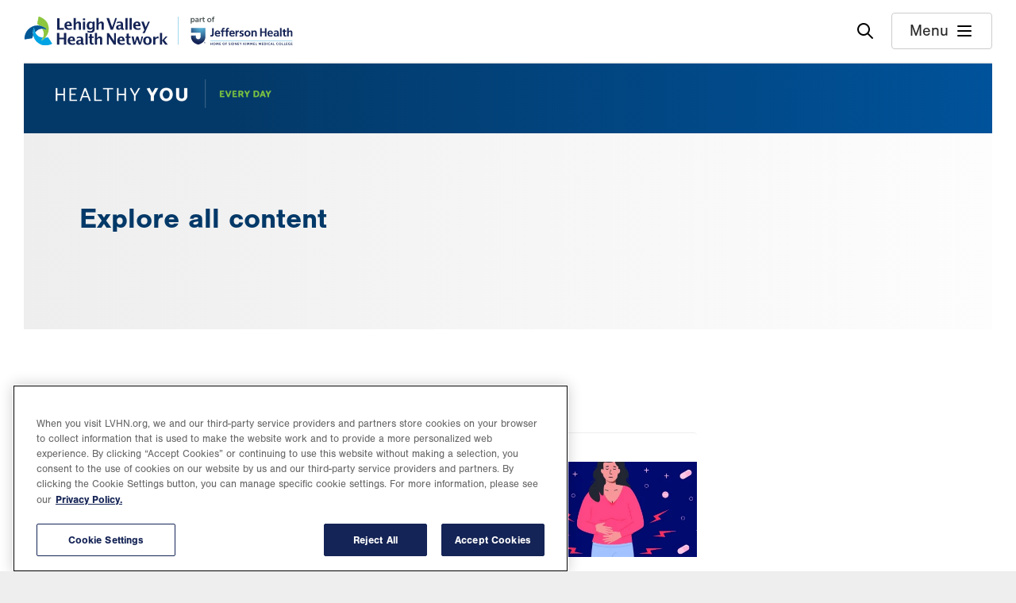

--- FILE ---
content_type: text/html; charset=UTF-8
request_url: https://www.lvhn.org/news-listing?story_type=4054&id=nofilters&page=5
body_size: 18954
content:
<!DOCTYPE html>
<html lang="en" dir="ltr" prefix="og: https://ogp.me/ns#">
  <head>
    <meta charset="utf-8" />
<link rel="canonical" href="https://www.lvhn.org/news-listing" />
<meta property="og:image" content="https://www.lvhn.org/sites/default/files/styles/metatags_opengraph/public/2023-06/N23799_1200x628-DeepBrainIllus-Better%20Med%20Spring%202023%20Web8.jpg?h=2240b8e9&amp;itok=R_ry7LbY&amp;cb=fcfe2cb4" />
<meta name="Generator" content="Drupal 10 (https://www.drupal.org)" />
<meta name="MobileOptimized" content="width" />
<meta name="HandheldFriendly" content="true" />
<meta name="viewport" content="width=device-width, initial-scale=1.0" />
<script type="application/ld+json">{
    "@context": "https://schema.org",
    "@graph": [
        {
            "@type": "MedicalOrganization",
            "@id": "https://lvhn.org",
            "url": "https://lvhn.org",
            "name": "Lehigh Valley Health Network",
            "sameAs": [
                "LVHN",
                "lvhn.org",
                "Lehigh Valley Health Network"
            ],
            "telephone": "+1-888-402-5846",
            "logo": {
                "@type": "ImageObject",
                "url": "https://www.lvhn.org//themes/custom/ts_lvhn/logo.svg"
            },
            "image": {
                "@type": "ImageObject",
                "url": "https://www.lvhn.org//themes/custom/ts_lvhn/img/lvhn.jpg",
                "width": "750",
                "height": "450"
            }
        }
    ]
}</script>
<link rel="icon" href="/themes/custom/ts_lvhn/favicon.ico" type="image/vnd.microsoft.icon" />

    <title>Explore all content | Lehigh Valley Health Network</title>
    <link rel="shortcut icon" href="/themes/custom/ts_lvhn/favicon.ico?v=Lbyn24zMMN">
    <link rel="apple-touch-icon" sizes="180x180" href="/themes/custom/ts_lvhn/apple-touch-icon.png?v=Lbyn24zMMN">
    <link rel="icon" type="image/png" sizes="32x32" href="/themes/custom/ts_lvhn/favicon-32x32.png?v=Lbyn24zMMN">
    <link rel="icon" type="image/png" sizes="16x16" href="/themes/custom/ts_lvhn/favicon-16x16.png?v=Lbyn24zMMN">
    <link rel="manifest" href="/themes/custom/ts_lvhn/site.webmanifest?v=Lbyn24zMMN" crossorigin="use-credentials">
    <link rel="mask-icon" href="/themes/custom/ts_lvhn/safari-pinned-tab.svg?v=Lbyn24zMMN" color="#5bbad5">
    <meta name="msapplication-TileColor" content="#da532c">
    <meta name="theme-color" content="#ffffff">
    <meta name="msvalidate.01" content="6552301A10A2A122EDCA51F2633685E9" />
    <link rel="stylesheet" media="all" href="/core/assets/vendor/jquery.ui/themes/base/core.css?t9ny2r" />
<link rel="stylesheet" media="all" href="/core/assets/vendor/jquery.ui/themes/base/autocomplete.css?t9ny2r" />
<link rel="stylesheet" media="all" href="/core/assets/vendor/jquery.ui/themes/base/menu.css?t9ny2r" />
<link rel="stylesheet" media="all" href="/themes/contrib/stable/css/core/components/progress.module.css?t9ny2r" />
<link rel="stylesheet" media="all" href="/themes/contrib/stable/css/core/components/ajax-progress.module.css?t9ny2r" />
<link rel="stylesheet" media="all" href="/themes/contrib/stable/css/core/components/autocomplete-loading.module.css?t9ny2r" />
<link rel="stylesheet" media="all" href="/themes/contrib/stable/css/system/components/align.module.css?t9ny2r" />
<link rel="stylesheet" media="all" href="/themes/contrib/stable/css/system/components/fieldgroup.module.css?t9ny2r" />
<link rel="stylesheet" media="all" href="/themes/contrib/stable/css/system/components/container-inline.module.css?t9ny2r" />
<link rel="stylesheet" media="all" href="/themes/contrib/stable/css/system/components/clearfix.module.css?t9ny2r" />
<link rel="stylesheet" media="all" href="/themes/contrib/stable/css/system/components/details.module.css?t9ny2r" />
<link rel="stylesheet" media="all" href="/themes/contrib/stable/css/system/components/hidden.module.css?t9ny2r" />
<link rel="stylesheet" media="all" href="/themes/contrib/stable/css/system/components/item-list.module.css?t9ny2r" />
<link rel="stylesheet" media="all" href="/themes/contrib/stable/css/system/components/js.module.css?t9ny2r" />
<link rel="stylesheet" media="all" href="/themes/contrib/stable/css/system/components/nowrap.module.css?t9ny2r" />
<link rel="stylesheet" media="all" href="/themes/contrib/stable/css/system/components/position-container.module.css?t9ny2r" />
<link rel="stylesheet" media="all" href="/themes/contrib/stable/css/system/components/reset-appearance.module.css?t9ny2r" />
<link rel="stylesheet" media="all" href="/themes/contrib/stable/css/system/components/resize.module.css?t9ny2r" />
<link rel="stylesheet" media="all" href="/themes/contrib/stable/css/system/components/system-status-counter.css?t9ny2r" />
<link rel="stylesheet" media="all" href="/themes/contrib/stable/css/system/components/system-status-report-counters.css?t9ny2r" />
<link rel="stylesheet" media="all" href="/themes/contrib/stable/css/system/components/system-status-report-general-info.css?t9ny2r" />
<link rel="stylesheet" media="all" href="/themes/contrib/stable/css/system/components/tablesort.module.css?t9ny2r" />
<link rel="stylesheet" media="all" href="/modules/contrib/jquery_ui/assets/vendor/jquery.ui/themes/base/core.css?t9ny2r" />
<link rel="stylesheet" media="all" href="/modules/contrib/jquery_ui/assets/vendor/jquery.ui/themes/base/tooltip.css?t9ny2r" />
<link rel="stylesheet" media="all" href="/modules/contrib/jquery_ui/assets/vendor/jquery.ui/themes/base/accordion.css?t9ny2r" />
<link rel="stylesheet" media="all" href="/libraries/select2/dist/css/select2.min.css?t9ny2r" />
<link rel="stylesheet" media="all" href="/themes/contrib/stable/css/views/views.module.css?t9ny2r" />
<link rel="stylesheet" media="all" href="/core/assets/vendor/jquery.ui/themes/base/theme.css?t9ny2r" />
<link rel="stylesheet" media="all" href="/modules/contrib/paragraphs/css/paragraphs.unpublished.css?t9ny2r" />
<link rel="stylesheet" media="all" href="/modules/contrib/jquery_ui/assets/vendor/jquery.ui/themes/base/theme.css?t9ny2r" />
<link rel="stylesheet" media="all" href="/themes/contrib/stable/css/core/assets/vendor/normalize-css/normalize.css?t9ny2r" />
<link rel="stylesheet" media="all" href="/themes/contrib/stable/css/core/normalize-fixes.css?t9ny2r" />
<link rel="stylesheet" media="all" href="/themes/contrib/classy/css/components/action-links.css?t9ny2r" />
<link rel="stylesheet" media="all" href="/themes/contrib/classy/css/components/breadcrumb.css?t9ny2r" />
<link rel="stylesheet" media="all" href="/themes/contrib/classy/css/components/button.css?t9ny2r" />
<link rel="stylesheet" media="all" href="/themes/contrib/classy/css/components/collapse-processed.css?t9ny2r" />
<link rel="stylesheet" media="all" href="/themes/contrib/classy/css/components/container-inline.css?t9ny2r" />
<link rel="stylesheet" media="all" href="/themes/contrib/classy/css/components/details.css?t9ny2r" />
<link rel="stylesheet" media="all" href="/themes/contrib/classy/css/components/exposed-filters.css?t9ny2r" />
<link rel="stylesheet" media="all" href="/themes/contrib/classy/css/components/field.css?t9ny2r" />
<link rel="stylesheet" media="all" href="/themes/contrib/classy/css/components/form.css?t9ny2r" />
<link rel="stylesheet" media="all" href="/themes/contrib/classy/css/components/icons.css?t9ny2r" />
<link rel="stylesheet" media="all" href="/themes/contrib/classy/css/components/inline-form.css?t9ny2r" />
<link rel="stylesheet" media="all" href="/themes/contrib/classy/css/components/item-list.css?t9ny2r" />
<link rel="stylesheet" media="all" href="/themes/contrib/classy/css/components/link.css?t9ny2r" />
<link rel="stylesheet" media="all" href="/themes/contrib/classy/css/components/links.css?t9ny2r" />
<link rel="stylesheet" media="all" href="/themes/contrib/classy/css/components/menu.css?t9ny2r" />
<link rel="stylesheet" media="all" href="/themes/contrib/classy/css/components/more-link.css?t9ny2r" />
<link rel="stylesheet" media="all" href="/themes/contrib/classy/css/components/pager.css?t9ny2r" />
<link rel="stylesheet" media="all" href="/themes/contrib/classy/css/components/tabledrag.css?t9ny2r" />
<link rel="stylesheet" media="all" href="/themes/contrib/classy/css/components/tableselect.css?t9ny2r" />
<link rel="stylesheet" media="all" href="/themes/contrib/classy/css/components/tablesort.css?t9ny2r" />
<link rel="stylesheet" media="all" href="/themes/contrib/classy/css/components/tabs.css?t9ny2r" />
<link rel="stylesheet" media="all" href="/themes/contrib/classy/css/components/textarea.css?t9ny2r" />
<link rel="stylesheet" media="all" href="/themes/contrib/classy/css/components/ui-dialog.css?t9ny2r" />
<link rel="stylesheet" media="all" href="/themes/contrib/classy/css/components/messages.css?t9ny2r" />
<link rel="stylesheet" media="all" href="/themes/contrib/classy/css/components/progress.css?t9ny2r" />
<link rel="stylesheet" media="all" href="/themes/custom/ts_lvhn/dist/css/tailwind.css?t9ny2r" />
<link rel="stylesheet" media="all" href="/themes/custom/ts_lvhn/dist/css/style.css?t9ny2r" />
<link rel="stylesheet" media="all" href="/themes/custom/ts_lvhn/dist/css/00_global/_animate.css?t9ny2r" />

    <script type="application/json" data-drupal-selector="drupal-settings-json">{"path":{"baseUrl":"\/","pathPrefix":"","currentPath":"node\/78560","currentPathIsAdmin":false,"isFront":false,"currentLanguage":"en","currentQuery":{"id":"nofilters","page":"5","story_type":"4054"}},"pluralDelimiter":"\u0003","suppressDeprecationErrors":true,"ajaxPageState":{"libraries":"[base64]","theme":"ts_lvhn","theme_token":null},"ajaxTrustedUrl":{"form_action_p_pvdeGsVG5zNF_XLGPTvYSKCf43t8qZYSwcfZl2uzM":true,"\/search":true},"clientside_validation_jquery":{"validate_all_ajax_forms":2,"force_validate_on_blur":false,"force_html5_validation":false,"messages":{"required":"This field is required.","remote":"Please fix this field.","email":"Please enter a valid email address.","url":"Please enter a valid URL.","date":"Please enter a valid date.","dateISO":"Please enter a valid date (ISO).","number":"Please enter a valid number.","digits":"Please enter only digits.","equalTo":"Please enter the same value again.","maxlength":"Please enter no more than {0} characters.","minlength":"Please enter at least {0} characters.","rangelength":"Please enter a value between {0} and {1} characters long.","range":"Please enter a value between {0} and {1}.","max":"Please enter a value less than or equal to {0}.","min":"Please enter a value greater than or equal to {0}.","step":"Please enter a multiple of {0}."}},"dataLayer":{"defaultLang":"en","languages":{"en":{"id":"en","name":"English","direction":"ltr","weight":0}}},"lvhnAnalyticsHeapAppId":"3485001272","lvhn_analytics":{"allow_tracking_cookies":"C0004","video_message_text_1":"It looks like you\u0027ve opted out of targeting cookies, so this video can\u0027t be displayed.","video_message_text_2":"To view the content, you can update your cookie preferences or watch it directly at the link below.","redirect_message_text_1":"You are now leaving Lehigh Valley Health Network.","redirect_message_text_2":"You\u0027ll be redirected to your video\u0027s direct link shortly."},"csp":{"nonce":"GeRHEhqfe80wjf1y7bJjQw"},"user":{"uid":0,"permissionsHash":"836c4fcf06f3d7dacdf9152e6725f169e48564fcf26dcbc4639f07e014d17cc5"}}</script>
<script src="/core/assets/vendor/jquery/jquery.min.js?v=3.7.1"></script>
<script src="/core/assets/vendor/once/once.min.js?v=1.0.1"></script>
<script src="/core/misc/drupalSettingsLoader.js?v=10.5.4"></script>
<script src="/core/misc/drupal.js?v=10.5.4"></script>
<script src="/core/misc/drupal.init.js?v=10.5.4"></script>
<script src="/modules/custom/lvhn_analytics/js/heap.js?v=1.x" type="text/plain" data-category="analytics" class="optanon-category-C0002"></script>
<script src="/modules/custom/lvhn_analytics/js/heap-tracking.js?v=1.x"></script>
<script src="/modules/custom/lvhn_analytics/js/optanon-wrapper.js?t9ny2r"></script>
<script src="https://cdn.cookielaw.org/scripttemplates/otSDKStub.js" charset="UTF-8" data-domain-script="01928b76-a7fa-79bf-bcf6-634cda3e7a26"></script>
<script src="//cdn.evgnet.com/beacon/z55653z555563kkg3m3e3d3n3m65403695/jhlvhn/scripts/evergage.min.js" type="text/plain" data-category="analytics" class="optanon-category-C0003"></script>

      <script>
        (function(d) {
          var config = {
            kitId: 'mnc4bve',
            scriptTimeout: 3000,
            async: true
          },
          h=d.documentElement,t=setTimeout(function(){h.className=h.className.replace(/\bwf-loading\b/g,"")+" wf-inactive";},config.scriptTimeout),tk=d.createElement("script"),f=false,s=d.getElementsByTagName("script")[0],a;h.className+=" wf-loading";tk.src='https://use.typekit.net/'+config.kitId+'.js';tk.async=true;tk.onload=tk.onreadystatechange=function(){a=this.readyState;if(f||a&&a!="complete"&&a!="loaded")return;f=true;clearTimeout(t);try{Typekit.load(config)}catch(e){}};s.parentNode.insertBefore(tk,s)
        })(document);
      </script>
  </head>
  <body class="path-node page-node-news-listing page-node-type-page">
    <noscript>
      <div class="no-js-warning">
        Warning: JavaScript is disabled in your browser. Some features of this site may not work properly.
      </div>
    </noscript>
    <a href="#main-content" class="visually-hidden focusable skip-link">
      Skip to main content
    </a>
    <nav id="accessibility-url" class="visually-hidden">
    <a href="/accessibility" aria-label="Report accessibility issues" class="focusable skip-link">
      Accessibility help
    </a>
    </nav>
    
      <div class="dialog-off-canvas-main-canvas" data-off-canvas-main-canvas>
    
      <header class="site-header">
    <div class="header-wrapper">
    <div class="container">
      
<div class="logo">
  <a href="/" title="Home" rel="home">
    <img src="/themes/custom/ts_lvhn/logo.svg" alt="Home" />
  </a>
</div>

      <div class="site-header-buttons">
        <button class="search-toggle" aria-label="Open site wide search"><img src="/themes/custom/ts_lvhn/img/svgs/search-icon.svg" alt=""></button>
        <button class="menu-toggle"><span>Menu</span><img src="/themes/custom/ts_lvhn/img/svgs/menu-icon.svg" alt=""></button>
      </div>
    </div>
    </div>
  </header>
  <nav role="navigation" aria-labelledby="block-mainmenu-menu" id="block-mainmenu" class="animated block block-menu menu--main-menu navigation offscreen-menu primary">
  <button class="close" aria-label="Close menu"></button>

            
  <h2 class="visually-hidden body" id="block-mainmenu-menu">Main Menu</h2>
  

        <div class='menu-wrapper'>
      <nav aria-label="Main navigation" class="main-navigation-nav">
        
              <ul class="menu">
                    <li class="menu-item menu-item--expanded">
        <span>Find</span>
                                <ul class="menu">
                    <li class="menu-item">
        <a href="/find-a-doctor" data-drupal-link-system-path="node/8">Doctors</a>
              </li>
                <li class="menu-item">
        <a href="/find-a-location" data-drupal-link-system-path="node/9">Locations</a>
              </li>
                <li class="menu-item">
        <a href="/find-a-service" data-drupal-link-system-path="node/12">Services</a>
              </li>
                <li class="menu-item menu-item--collapsed">
        <button data-child-panel="careers" type="button">Careers</button>
              </li>
        </ul>
  
              </li>
                <li class="menu-item menu-item--expanded">
        <span>Do</span>
                                <ul class="menu">
                    <li class="menu-item">
        <a href="/mylvhn" data-drupal-link-system-path="node/76573">Log in to MyLVHN</a>
              </li>
                <li class="menu-item menu-item--collapsed">
        <button data-child-panel="makeanappointment" type="button">Make an Appointment</button>
              </li>
                <li class="menu-item">
        <a href="/financial-services/pay-your-bill-online" data-drupal-link-system-path="node/50588">Pay a Bill</a>
              </li>
        </ul>
  
              </li>
                <li class="menu-item menu-item--expanded menu-item--active-trail">
        <span>Explore</span>
                                <ul class="menu">
                    <li class="menu-item">
        <a href="https://www.jeffersonhealth.org/" target="_blank">Jefferson Health</a>
              </li>
                <li class="menu-item menu-item--collapsed">
        <button data-child-panel="patientinformation" type="button">Patient Information</button>
              </li>
                <li class="menu-item menu-item--collapsed">
        <button data-child-panel="forproviders" type="button">For Clinicians</button>
              </li>
                <li class="menu-item">
        <a href="/giving" data-drupal-link-system-path="node/79486">Give</a>
              </li>
        </ul>
  
              </li>
        </ul>
  


      </nav>
      <div class="menu-contact-info">
        Questions? <a href="tel:1-888-402-5896">888-402-LVHN (5846)</a> <span class="not-available-text"><a href="/contact">Contact Us</a></span>
      </div>
    </div>
  </nav>

  <nav role="navigation" aria-labelledby="block-mainmenu-careers-menu" id="block-mainmenu-careers" class="animated block block-menu menu--main-menu navigation offscreen-menu secondary">
  <button class="back" aria-label="Back to top-level menu"></button>

      
  <h2 id="block-mainmenu-careers-menu" class="body">Careers</h2>
  

         <nav aria-label="Main navigation" class="main-navigation-nav">
      
              <ul class="menu">
                    <li class="menu-item">
        <a href="/careers" data-drupal-link-system-path="node/24">All Careers</a>
              </li>
                <li class="menu-item">
        <a href="/careers/nursing-careers" data-drupal-link-system-path="node/97063">Nursing Careers</a>
              </li>
                <li class="menu-item">
        <a href="/careers/physician-and-apc-careers" data-drupal-link-system-path="node/84748">Physician and APC Careers</a>
              </li>
                <li class="menu-item">
        <a href="/education/residency-and-fellowship-opportunities" data-drupal-link-system-path="node/50072">Residencies and Fellowships</a>
              </li>
        </ul>
  


    </nav>
  </nav>

  <nav role="navigation" aria-labelledby="block-mainmenu-makeanappointment-menu" id="block-mainmenu-makeanappointment" class="animated block block-menu menu--main-menu navigation offscreen-menu secondary">
  <button class="back" aria-label="Back to top-level menu"></button>

      
  <h2 id="block-mainmenu-makeanappointment-menu" class="body">Make an Appointment</h2>
  

         <nav aria-label="Main navigation" class="main-navigation-nav">
      
              <ul class="menu">
                    <li class="menu-item">
        <a href="https://my.lvhn.org/MyChart/Scheduling?linksource=lvhn-org">Current doctor</a>
              </li>
                <li class="menu-item">
        <a href="/find-a-doctor" data-drupal-link-system-path="node/8">New doctor</a>
              </li>
                <li class="menu-item">
        <a href="https://my.lvhn.org/mychart/openscheduling?linksource=lvhn-org">First available</a>
              </li>
                <li class="menu-item">
        <a href="/medical-services/same-daynext-day-video-visit-primary-care-clinician" data-drupal-link-system-path="taxonomy/term/3976">Video visit</a>
              </li>
        </ul>
  


    </nav>
  </nav>

  <nav role="navigation" aria-labelledby="block-mainmenu-covid19-menu" id="block-mainmenu-covid19" class="animated block block-menu menu--main-menu navigation offscreen-menu secondary">
  <button class="back" aria-label="Back to top-level menu"></button>

      
  <h2 id="block-mainmenu-covid19-menu" class="body">COVID-19</h2>
  

         <nav aria-label="Main navigation" class="main-navigation-nav">
      
    </nav>
  </nav>

  <nav role="navigation" aria-labelledby="block-mainmenu-patientinformation-menu" id="block-mainmenu-patientinformation" class="animated block block-menu menu--main-menu navigation offscreen-menu secondary">
  <button class="back" aria-label="Back to top-level menu"></button>

      
  <h2 id="block-mainmenu-patientinformation-menu" class="body">Patient Information</h2>
  

         <nav aria-label="Main navigation" class="main-navigation-nav">
      
              <ul class="menu">
                    <li class="menu-item">
        <a href="/patients-and-visitors" data-drupal-link-system-path="node/20">Patient &amp; Visitor Information</a>
              </li>
                <li class="menu-item">
        <a href="/patients-and-visitors/medical-records" data-drupal-link-system-path="node/69419">Medical Records</a>
              </li>
                <li class="menu-item">
        <a href="/financial-services/accepted-insurances" data-drupal-link-system-path="node/70013">Accepted Insurances</a>
              </li>
                <li class="menu-item">
        <a href="/financial-services" data-drupal-link-system-path="node/69407">Financial Services</a>
              </li>
                <li class="menu-item">
        <a href="/institutes" data-drupal-link-system-path="node/6">Institutes</a>
              </li>
                <li class="menu-item">
        <a href="/healthy-you" data-drupal-link-system-path="node/78561">Health Tips, Patient Stories &amp; News</a>
              </li>
                <li class="menu-item">
        <a href="/events" data-drupal-link-system-path="node/22">Events, Classes &amp; Groups</a>
              </li>
                <li class="menu-item">
        <a href="/research/clinical-trials" data-drupal-link-system-path="node/29">Clinical Trials</a>
              </li>
                <li class="menu-item">
        <a href="/about-us" data-drupal-link-system-path="node/49531">About LVHN</a>
              </li>
        </ul>
  


    </nav>
  </nav>

  <nav role="navigation" aria-labelledby="block-mainmenu-forproviders-menu" id="block-mainmenu-forproviders" class="animated block block-menu menu--main-menu navigation offscreen-menu secondary">
  <button class="back" aria-label="Back to top-level menu"></button>

      
  <h2 id="block-mainmenu-forproviders-menu" class="body">For Clinicians</h2>
  

         <nav aria-label="Main navigation" class="main-navigation-nav">
      
              <ul class="menu">
                    <li class="menu-item">
        <a href="/referring-physicians/referring-and-transferring-patients-lvhn" data-drupal-link-system-path="node/50392">Refer a Patient</a>
              </li>
                <li class="menu-item">
        <a href="/careers" data-drupal-link-system-path="node/24">Careers</a>
              </li>
                <li class="menu-item">
        <a href="/research" data-drupal-link-system-path="node/17">Research &amp; Clinical Trials</a>
              </li>
                <li class="menu-item">
        <a href="/education" data-drupal-link-system-path="node/18">Education</a>
              </li>
                <li class="menu-item">
        <a href="/institutes" data-drupal-link-system-path="node/6">Institutes</a>
              </li>
                <li class="menu-item">
        <a href="/about-us" data-drupal-link-system-path="node/49531">About LVHN</a>
              </li>
        </ul>
  


    </nav>
  </nav>


  <div class="animated offscreen-menu search-panel">
    <button class="close" aria-label="Close Search"></button>
    <h2 class="search-group">Find</h2>
    <div class="search-tiles">
      <a href="/find-a-doctor" class="doctor-search-link"><svg width="20" height="20" viewBox="0 0 20 20" fill="none" xmlns="http://www.w3.org/2000/svg">
<path d="M11.482 19.4999C9.81748 19.4999 8.39954 18.9163 7.22819 17.749C6.05686 16.5817 5.47119 15.1653 5.47119 13.4999V12.9538C4.12119 12.7782 2.99202 12.1763 2.08369 11.1481C1.17536 10.1199 0.721191 8.90382 0.721191 7.49997V1.75H3.72119V0.75H5.22117V4.24997H3.72119V3.24997H2.22117V7.49997C2.22117 8.59997 2.61283 9.54164 3.39617 10.325C4.1795 11.1083 5.12117 11.5 6.22117 11.5C7.32117 11.5 8.26283 11.1083 9.04617 10.325C9.8295 9.54164 10.2212 8.59997 10.2212 7.49997V3.24997H8.72112V4.24997H7.22117V0.75H8.72112V1.75H11.7211V7.49997C11.7211 8.90382 11.267 10.1199 10.3586 11.1481C9.45031 12.1763 8.32114 12.7782 6.97114 12.9538V13.4999C6.97114 14.7499 7.40957 15.8124 8.28644 16.6874C9.16331 17.5625 10.2281 18 11.4808 18C12.7308 18 13.7933 17.5625 14.6683 16.6874C15.5433 15.8124 15.9808 14.7499 15.9808 13.4999V11.8827C15.4551 11.7275 15.0224 11.4253 14.6827 10.9759C14.343 10.5266 14.1731 10.0154 14.1731 9.4423C14.1731 8.73183 14.4219 8.12794 14.9194 7.63062C15.4169 7.13329 16.0211 6.88463 16.7319 6.88463C17.4426 6.88463 18.0464 7.13329 18.5432 7.63062C19.04 8.12794 19.2884 8.73183 19.2884 9.4423C19.2884 10.0154 19.1185 10.5266 18.7788 10.9759C18.439 11.4253 18.0063 11.7275 17.4807 11.8827V13.4999C17.4807 15.1653 16.8971 16.5817 15.7298 17.749C14.5625 18.9163 13.1466 19.4999 11.482 19.4999ZM16.7307 10.5C17.0269 10.5 17.2772 10.3977 17.4817 10.1932C17.6862 9.98877 17.7884 9.73845 17.7884 9.4423C17.7884 9.14613 17.6862 8.89581 17.4817 8.69133C17.2772 8.48684 17.0269 8.3846 16.7307 8.3846C16.4346 8.3846 16.1843 8.48684 15.9798 8.69133C15.7753 8.89581 15.673 9.14613 15.673 9.4423C15.673 9.73845 15.7753 9.98877 15.9798 10.1932C16.1843 10.3977 16.4346 10.5 16.7307 10.5Z" fill="#00529A"/>
<circle cx="16.6" cy="9.3501" r="2.5" fill="white" stroke="#00529A" stroke-width="1.5"/>
</svg>
Doctors</a>
      <a href="/find-a-location" class="location-search-link"><svg width="12" height="20" viewBox="0 0 12 20" fill="none" xmlns="http://www.w3.org/2000/svg">
<path d="M5.99997 19.75C4.31024 19.75 2.92948 19.4948 1.85768 18.9846C0.785892 18.4743 0.25 17.8128 0.25 17C0.25 16.5128 0.4548 16.0798 0.8644 15.701C1.27402 15.3221 1.83972 15.0109 2.5615 14.7673L2.99225 16.1961C2.67687 16.3115 2.41212 16.4413 2.19802 16.5856C1.98392 16.7298 1.84483 16.8679 1.78073 17C1.94611 17.3564 2.43809 17.6538 3.25668 17.8923C4.07527 18.1308 4.98971 18.25 5.99997 18.25C7.00382 18.25 7.91922 18.1308 8.74615 17.8923C9.57308 17.6538 10.0692 17.3564 10.2346 17C10.1705 16.8679 10.0314 16.7314 9.8173 16.5904C9.6032 16.4493 9.33846 16.3179 9.02308 16.1961L9.46345 14.7673C10.1852 15.0109 10.7468 15.3221 11.148 15.701C11.5493 16.0798 11.75 16.5128 11.75 17C11.75 17.8128 11.2141 18.4743 10.1423 18.9846C9.07048 19.4948 7.68971 19.75 5.99997 19.75ZM5.99997 13.8443C6.29997 13.275 6.63587 12.7228 7.00767 12.1875C7.37947 11.6522 7.75256 11.141 8.12692 10.6538C8.75641 9.83459 9.25929 9.09293 9.63558 8.42883C10.0119 7.76473 10.2 6.93844 10.2 5.94998C10.2 4.78588 9.79103 3.79484 8.97307 2.97688C8.15511 2.15893 7.16407 1.74995 5.99997 1.74995C4.83587 1.74995 3.84484 2.15893 3.02687 2.97688C2.20892 3.79484 1.79995 4.78588 1.79995 5.94998C1.79995 6.93844 1.9897 7.76473 2.3692 8.42883C2.74868 9.09293 3.24996 9.83459 3.87302 10.6538C4.24739 11.141 4.62047 11.6522 4.99227 12.1875C5.36407 12.7228 5.69997 13.275 5.99997 13.8443ZM5.99997 16.4423C5.83587 16.4423 5.68523 16.3881 5.54805 16.2798C5.41088 16.1714 5.30897 16.032 5.2423 15.8615C4.83332 14.7422 4.34678 13.8035 3.78268 13.0452C3.21858 12.2868 2.67434 11.5602 2.14997 10.8654C1.64229 10.1705 1.20704 9.45059 0.844225 8.70573C0.481408 7.96086 0.3 7.04228 0.3 5.94998C0.3 4.35383 0.850958 3.00479 1.95287 1.90288C3.05479 0.80096 4.40382 0.25 5.99997 0.25C7.59612 0.25 8.94516 0.80096 10.0471 1.90288C11.149 3.00479 11.7 4.35383 11.7 5.94998C11.7 7.04228 11.5227 7.96086 11.1682 8.70573C10.8137 9.45059 10.3743 10.1705 9.84997 10.8654C9.34227 11.5602 8.80221 12.2868 8.22978 13.0452C7.65734 13.8035 7.16663 14.7422 6.75765 15.8615C6.69098 16.032 6.58907 16.1714 6.4519 16.2798C6.31472 16.3881 6.16407 16.4423 5.99997 16.4423ZM5.99997 7.77688C6.50637 7.77688 6.93746 7.59899 7.29322 7.24323C7.64899 6.88746 7.82687 6.45638 7.82687 5.94998C7.82687 5.44358 7.64899 5.01249 7.29322 4.65673C6.93746 4.30096 6.50637 4.12308 5.99997 4.12308C5.49357 4.12308 5.06249 4.30096 4.70672 4.65673C4.35096 5.01249 4.17308 5.44358 4.17308 5.94998C4.17308 6.45638 4.35096 6.88746 4.70672 7.24323C5.06249 7.59899 5.49357 7.77688 5.99997 7.77688Z" fill="#00529A"/>
</svg>
Locations</a>
      <a href="/find-a-service" class="service-search-link"><svg width="21" height="19" viewBox="0 0 21 19" fill="none" xmlns="http://www.w3.org/2000/svg">
<path d="M0.5 5.05768V2.30655C0.5 1.80218 0.675 1.375 1.025 1.025C1.375 0.675 1.80257 0.5 2.3077 0.5H17.6923C18.1974 0.5 18.625 0.675 18.975 1.025C19.325 1.375 19.5 1.80257 19.5 2.3077V7.99998H18V2.3077C18 2.23077 17.9679 2.16024 17.9038 2.09613C17.8397 2.03203 17.7692 1.99998 17.6923 1.99998H2.3077C2.23077 1.99998 2.16024 2.03203 2.09612 2.09613C2.03202 2.16024 1.99998 2.23077 1.99998 2.3077V5.05768H0.5ZM2.3077 15.5C1.80257 15.5 1.375 15.325 1.025 14.975C0.675 14.625 0.5 14.1978 0.5 13.6934V10.9423H1.99998V13.6923C1.99998 13.7692 2.03202 13.8397 2.09612 13.9038C2.16024 13.9679 2.23077 14 2.3077 14H8.99035V15.5H2.3077ZM16 18.0769L14.6865 16.9596C13.2583 15.7352 12.3413 14.8663 11.9356 14.3529C11.5298 13.8394 11.3269 13.3151 11.3269 12.7799C11.3269 12.1109 11.5619 11.5348 12.0318 11.0517C12.5017 10.5685 13.0745 10.3269 13.75 10.3269C14.1171 10.3269 14.4666 10.4109 14.7984 10.5789C15.1302 10.7468 15.4346 10.9936 15.7115 11.3192L16 11.5789L16.2692 11.3288C16.5359 11.0032 16.8378 10.7548 17.175 10.5837C17.5122 10.4125 17.8705 10.3269 18.25 10.3269C18.9108 10.3269 19.4799 10.5685 19.9571 11.0517C20.4344 11.5348 20.673 12.1109 20.673 12.7799C20.673 13.3151 20.466 13.8394 20.0519 14.3529C19.6378 14.8663 18.7166 15.7352 17.2884 16.9596L16 18.0769ZM16 16.0808L16.7385 15.4673C17.7423 14.6096 18.399 14.0118 18.7087 13.674C19.0183 13.3362 19.1731 13.0378 19.1731 12.7788C19.1731 12.525 19.0808 12.3029 18.8961 12.1125C18.7115 11.9221 18.4961 11.8269 18.25 11.8269C18.0922 11.8269 17.9493 11.8593 17.8211 11.924C17.6929 11.9888 17.5474 12.0974 17.3846 12.25L16 13.5692L14.5904 12.25C14.4275 12.0974 14.2815 11.9888 14.1524 11.924C14.0232 11.8593 13.8891 11.8269 13.75 11.8269C13.4884 11.8269 13.2692 11.9221 13.0923 12.1125C12.9153 12.3029 12.8269 12.525 12.8269 12.7788C12.8269 13.0342 12.9871 13.3397 13.3077 13.6954C13.6282 14.051 14.2807 14.6481 15.2654 15.4865L16 16.0808ZM4.99997 12.75C4.84486 12.75 4.70897 12.7169 4.5923 12.6509C4.47563 12.5849 4.38525 12.4827 4.32115 12.3442L2.52883 8.74995H0.5V7.25H2.99997C3.13698 7.25 3.26462 7.28776 3.38292 7.36328C3.50124 7.43879 3.59153 7.53949 3.6538 7.66538L4.99997 10.3327L8.32115 3.66538C8.38402 3.54358 8.47833 3.45223 8.60408 3.39133C8.72983 3.33044 8.86186 3.3 9.00017 3.3C9.13849 3.3 9.26919 3.33044 9.39227 3.39133C9.51534 3.45223 9.60765 3.54358 9.6692 3.66538L11.4461 7.25H14.75V8.74995H11C10.8449 8.74995 10.709 8.71694 10.5923 8.65093C10.4756 8.58489 10.3853 8.48265 10.3211 8.3442L8.99035 5.69225L5.6538 12.3442C5.5897 12.4827 5.49878 12.5849 5.38105 12.6509C5.26332 12.7169 5.13629 12.75 4.99997 12.75Z" fill="#00529A"/>
</svg>
Services</a>
      <a href="/careers" class="job-search-link"><svg width="20" height="20" viewBox="0 0 20 20" fill="none" xmlns="http://www.w3.org/2000/svg">
<path d="M2.3077 19.5C1.80257 19.5 1.375 19.325 1.025 18.975C0.675 18.625 0.5 18.1974 0.5 17.6923V7.3077C0.5 6.80257 0.675 6.375 1.025 6.025C1.375 5.675 1.80257 5.5 2.3077 5.5H7.5V1.99998C7.5 1.58461 7.64615 1.23077 7.93845 0.938451C8.23077 0.646151 8.58461 0.5 8.99998 0.5H11C11.4153 0.5 11.7692 0.646151 12.0615 0.938451C12.3538 1.23077 12.5 1.58461 12.5 1.99998V5.5H17.6923C18.1974 5.5 18.625 5.675 18.975 6.025C19.325 6.375 19.5 6.80257 19.5 7.3077V17.6923C19.5 18.1974 19.325 18.625 18.975 18.975C18.625 19.325 18.1974 19.5 17.6923 19.5H2.3077ZM2.3077 18H17.6923C17.782 18 17.8557 17.9711 17.9134 17.9134C17.9711 17.8557 18 17.782 18 17.6923V7.3077C18 7.21795 17.9711 7.14423 17.9134 7.08653C17.8557 7.02883 17.782 6.99998 17.6923 6.99998H12.5V7.38463C12.5 7.79359 12.3522 8.14583 12.0567 8.44133C11.7612 8.73683 11.4089 8.88458 11 8.88458H8.99998C8.59101 8.88458 8.23878 8.73683 7.94328 8.44133C7.64776 8.14583 7.5 7.79359 7.5 7.38463V6.99998H2.3077C2.21795 6.99998 2.14423 7.02883 2.08653 7.08653C2.02883 7.14423 1.99998 7.21795 1.99998 7.3077V17.6923C1.99998 17.782 2.02883 17.8557 2.08653 17.9134C2.14423 17.9711 2.21795 18 2.3077 18ZM4.15383 15.7115H9.84613V15.4154C9.84613 15.1577 9.77497 14.9208 9.63265 14.7048C9.49035 14.4888 9.29356 14.3205 9.04228 14.2C8.71536 14.0564 8.38427 13.9487 8.049 13.8769C7.71375 13.8051 7.36408 13.7692 6.99998 13.7692C6.63588 13.7692 6.2862 13.8051 5.95095 13.8769C5.61568 13.9487 5.28459 14.0564 4.95768 14.2C4.70639 14.3205 4.5096 14.4888 4.3673 14.7048C4.22498 14.9208 4.15383 15.1577 4.15383 15.4154V15.7115ZM12 14.1923H16V13H12V14.1923ZM6.99998 13C7.37176 13 7.68907 12.8686 7.9519 12.6058C8.21472 12.3429 8.34613 12.0256 8.34613 11.6538C8.34613 11.282 8.21472 10.9647 7.9519 10.7019C7.68907 10.4391 7.37176 10.3077 6.99998 10.3077C6.62819 10.3077 6.31088 10.4391 6.04805 10.7019C5.78523 10.9647 5.65383 11.282 5.65383 11.6538C5.65383 12.0256 5.78523 12.3429 6.04805 12.6058C6.31088 12.8686 6.62819 13 6.99998 13ZM12 11.5H16V10.3077H12V11.5ZM8.99998 7.38463H11V1.99998H8.99998V7.38463Z" fill="#00529A"/>
</svg>
Careers</a>
    </div>
    <div class="lvhn-search-autosuggest block block-lvhn-search block-suggested-search" data-drupal-selector="lvhn-search-autosuggest" id="block-searchwithautosuggest">
  
    
      <form action="/search" method="get" id="lvhn-search-autosuggest" accept-charset="UTF-8">
  <div class="search-form js-form-wrapper form-wrapper" data-drupal-selector="edit-container" id="edit-container"><h2 class="search-group">Search LVHN Site</h2><div class="js-form-item form-item js-form-type-textfield form-type-textfield js-form-item-keys form-item-keys">
      <label for="edit-keys--3">Search keywords</label>
        <input id="nav-search-keys" aria-label="Find site content by entering search terms" data-drupal-selector="edit-keys" data-msg-maxlength="Search keywords field has a maximum length of 128." type="text" name="keys" value="Henry T. Liu, MD" size="60" maxlength="128" class="form-text" />

        </div>

<input aria-label="Submit terms for site search" data-drupal-selector="edit-submit" type="submit" id="edit-submit--2" name="op" value="Search" class="button js-form-submit form-submit ts-btn-style" />
</div>
<div id="suggestions"><div id="suggested-result" data-suggest-endpoint="/lvhn-search/autosuggest"></div><div class="suggested-link"></div></div>

</form>

  </div>

    <nav role="navigation" aria-labelledby="block-commonsearches-menu" id="block-commonsearches" class="block block-menu navigation menu--common-searches">
      
  <h3  id="block-commonsearches-menu">Suggested Links</h2>
  

        <div class="body-sm gray-400">
      
              <ul class="menu">
                    <li class="menu-item">
        <a href="https://www.lvhn.org/careers">Careers</a>
              </li>
                <li class="menu-item">
        <a href="/search?keys=Children%27s%20Hospital&amp;op=Search" data-drupal-link-query="{&quot;keys&quot;:&quot;Children\u0027s Hospital&quot;,&quot;op&quot;:&quot;Search&quot;}" data-drupal-link-system-path="node/102597">Children&#039;s Hospital</a>
              </li>
                <li class="menu-item">
        <a href="/symptom-checker" data-drupal-link-system-path="node/100319">Symptom Checker</a>
              </li>
                <li class="menu-item">
        <a href="/search?keys=Pay%20a%20Bill&amp;op=Search" data-drupal-link-query="{&quot;keys&quot;:&quot;Pay a Bill&quot;,&quot;op&quot;:&quot;Search&quot;}" data-drupal-link-system-path="node/102597">Pay a Bill</a>
              </li>
                <li class="menu-item">
        <a href="/patients-and-visitors/medical-records" data-drupal-link-system-path="node/69419">Medical Records</a>
              </li>
        </ul>
  


    </div>
  </nav>

  </div>
  <div class="nav-overlay"></div>

    <div class="region region-content">
    <div data-drupal-messages-fallback class="hidden"></div><div id="block-appointmentflowoptions" class="block block-lvhn-appointments block-lvhn-appointment-flow-options-block">
  
    
      <div class="lvhn-appointment-flows">
        <button aria-label="Close appointment popup" class="modal-close">×</button>
        <div class="wrapper">
          <h3>What type of appointment are you looking for?</h3>
          </div>
        </div>
  </div>
<div id="block-doctorappointmentoptions" class="block block-lvhn-appointments block-lvhn-doctor-appointment-options-block">
  
    
      <div class="lvhn-doctor-appointment"><button aria-label="Close appointment popup" class="modal-close">×</button>
<div class="wrapper">
  <h3>Appointment with <span class="dr-name"></span></h3>
  <div class="yesno-wrapper">
          <a class="lvhn-doctor-appointment-yes modal-icon-button" href="/#make-an-appointment"><svg width="47" height="45" viewBox="0 0 47 45" fill="none" xmlns="http://www.w3.org/2000/svg">
<path d="M31.1182 18.5663C36.8808 18.5663 41.4909 23.2078 41.4909 29.0098C41.4909 31.0521 40.9147 32.9783 39.9004 34.5797L47 41.7741L43.796 45L36.6042 37.8752C35.0137 38.8731 33.1236 39.4533 31.1182 39.4533C25.3556 39.4533 20.7455 34.8118 20.7455 29.0098C20.7455 23.2078 25.3556 18.5663 31.1182 18.5663ZM31.1182 23.2078C29.5899 23.2078 28.1241 23.8191 27.0434 24.9072C25.9627 25.9953 25.3556 27.471 25.3556 29.0098C25.3556 30.5486 25.9627 32.0243 27.0434 33.1124C28.1241 34.2005 29.5899 34.8118 31.1182 34.8118C32.6465 34.8118 34.1123 34.2005 35.193 33.1124C36.2737 32.0243 36.8808 30.5486 36.8808 29.0098C36.8808 27.471 36.2737 25.9953 35.193 24.9072C34.1123 23.8191 32.6465 23.2078 31.1182 23.2078ZM18.4404 0C20.8858 0 23.231 0.978041 24.9601 2.71897C26.6892 4.45989 27.6606 6.82109 27.6606 9.28314C27.6606 11.3951 26.9461 13.3445 25.7705 14.9226C23.7881 15.6653 22.0132 16.8489 20.538 18.3342L18.4404 18.5663C15.9951 18.5663 13.6499 17.5882 11.9207 15.8473C10.1916 14.1064 9.22021 11.7452 9.22021 9.28314C9.22021 6.82109 10.1916 4.45989 11.9207 2.71897C13.6499 0.978041 15.9951 0 18.4404 0ZM0 37.1325V32.491C0 27.5709 7.62972 23.5328 17.2879 23.2078C16.5503 25.0181 16.1354 26.9675 16.1354 29.0098C16.1354 32.0036 17.0113 34.8118 18.4404 37.1325H0Z" fill="#107AD7"/>
</svg>
<span>I am an existing patient</span></a>
          <a class="lvhn-doctor-appointment-no modal-icon-button" href="/#make-an-appointment"><svg width="45" height="33" viewBox="0 0 45 33" fill="none" xmlns="http://www.w3.org/2000/svg">
<path d="M28.6364 20.625C23.175 20.625 12.2727 23.3681 12.2727 28.875V33H45V28.875C45 23.3681 34.0977 20.625 28.6364 20.625ZM10.2273 12.375V6.1875H6.13636V12.375H0V16.5H6.13636V22.6875H10.2273V16.5H16.3636V12.375M28.6364 16.5C30.8063 16.5 32.8874 15.6308 34.4218 14.0836C35.9562 12.5365 36.8182 10.438 36.8182 8.25C36.8182 6.06196 35.9562 3.96354 34.4218 2.41637C32.8874 0.869194 30.8063 0 28.6364 0C26.4664 0 24.3853 0.869194 22.8509 2.41637C21.3166 3.96354 20.4545 6.06196 20.4545 8.25C20.4545 10.438 21.3166 12.5365 22.8509 14.0836C24.3853 15.6308 26.4664 16.5 28.6364 16.5Z" fill="#107AD7"/>
</svg>
<span>I am a new patient</span></a>
      </div>
</div>
</div>

  </div>
<div id="block-ts-lvhn-loadspinner" class="block block-lvhn-blocks block-lvhn-blocks-load-spinner">
  
    
      <div class="lvhn-load-spinner-wrapper">
  <div class="lvhn-load-spinner hidden">
    <div class="wrapper">
      <div class="spinner-wrapper"><div class="spinner"></div></div>
      <div class="message"></div>
    </div>
  </div>
</div>
  </div>
<div role="main" id="main-content">
      
<div class="standard-page header-style-1">

  <div class="standard-page-header-container">
          <div class="masthead">
        <div class="container">
          <a href="https://www.lvhn.org/healthy-you"><img src="https://www.lvhn.org/sites/default/files/styles/60_tall/public/2021-06/BLOG%20ENTITY%20TITLES_HEALTHY%20YOU_0.png?itok=Ko1IZUWK&amp;cb=bd9a836c" alt="Healthy You - Every Day"></a>
        </div>
      </div>
      <div class="standard-page-title header-style-standard">
        <div class="container">
                      <h1 class=""><span class="field field--name-title field--type-string field--label-hidden">Explore all content</span>
</h1>
            <div class="text">
              <div class="teaser"><p></p></div>
            </div>
                  </div>
      </div>
        
  </div>

      
  
        
  <div class="full-width-bottom">
    
              
            <div class="views-element-container block block-views block-views-blockarticle-listing-block-article-listing" id="block-views-block-article-listing-block-article-listing">
  
    
      <div>
<div class="view view-article-listing view-id-article_listing view-display-id-block_article_listing js-view-dom-id-0465016db3423cf1d124e0197edd40e8435eb38ca30b01e562f1dd5760c795a9 subpage">
  
    
  <div class="container">
    <div class="left-column">
              <div class="view-header">
          Showing 51-60 of 559
        </div>
            <div class="view-filters">
          <span class="visually-hidden" aria-hidden="true" id="reload-warning">Changing this value will reload
            the page with your results</span>
        
      </div>
              <div class="view-content">
              <div class="views-row">
<div class="node node--type-story node--view-mode-teaser article-teaser ds-1col clearfix">
  
  <div class="article-teaser-info">
              <div class="text-green-700"><div class="field field--name-field-type field--label-hidden"><a href="https://www.lvhn.org/news-listing?story_type=4054&amp;id=nofilters">Health Tip</a></div>
</div>
              <h3><a href="/news/could-your-pelvic-pain-be-pelvic-venous-disease" class="hocus-underline">Could Your Pelvic Pain Be Pelvic Venous Disease?</a></h3>
    
    <div class="article-teaser-author-date">
                  <span class="article-teaser-date">
        

            <div class="field field--name-node-post-date field--type-ds field--label-hidden no-subterms field__item">September 4, 2025</div>
      
      </span>
    </div>
  </div>
  <div class="article-teaser-image">
    <a href="/news/could-your-pelvic-pain-be-pelvic-venous-disease"> 

            <div class="media-icon media-icon--video field field--name-field-ref-to-image-media field--type-entity-reference field--label-hidden no-subterms field__item"><article class="media media--type-image media--view-mode-blog-teaser">
  
      

  <div class="field field--name-field-media-image field--type-image field--label-visually_hidden no-subterms">
    <div class="field__label visually-hidden">Image</div>
              <div class="field__item">  <img src="/sites/default/files/styles/395x223/public/2025-09/L34321_Pelvic%20Congestion%20Syndrome.jpg?h=07a6cf39&amp;itok=yKwwm2oR&amp;cb=ee5b5a99" width="395" height="223" alt="Learn about pelvic congestion syndrome (PCS), its symptoms and treatment options available at Lehigh Valley Health Network." loading="lazy" class="image-style-_95x223" />


</div>
          </div>

  </article>
</div>
      </a>
  </div>
</div>

</div>
    <div class="views-row">
<div class="node node--type-story node--view-mode-teaser article-teaser ds-1col clearfix">
  
  <div class="article-teaser-info">
              <div class="text-green-700"><div class="field field--name-field-type field--label-hidden"><a href="https://www.lvhn.org/news-listing?story_type=4054&amp;id=nofilters">Health Tip</a></div>
</div>
              <h3><a href="/news/wagging-tails-warming-hearts" class="hocus-underline">From Wagging Tails to Warming Hearts</a></h3>
    
    <div class="article-teaser-author-date">
                  <span class="article-teaser-date">
        

            <div class="field field--name-node-post-date field--type-ds field--label-hidden no-subterms field__item">August 29, 2025</div>
      
      </span>
    </div>
  </div>
  <div class="article-teaser-image">
    <a href="/news/wagging-tails-warming-hearts"> 

            <div class="media-icon media-icon--text field field--name-field-ref-to-image-media field--type-entity-reference field--label-hidden no-subterms field__item"><article class="media media--type-image media--view-mode-blog-teaser">
  
      

  <div class="field field--name-field-media-image field--type-image field--label-visually_hidden no-subterms">
    <div class="field__label visually-hidden">Image</div>
              <div class="field__item">  <img src="/sites/default/files/styles/395x223/public/2025-08/L34440_Pet%20Therapy%20Benefits-Blog.jpg?h=cfd2d840&amp;itok=DPsm8XWh&amp;cb=822043ba" width="395" height="223" alt="Robust pet therapy program promotes comfort and support at Lehigh Valley Health Network" loading="lazy" class="image-style-_95x223" />


</div>
          </div>

  </article>
</div>
      </a>
  </div>
</div>

</div>
    <div class="views-row">
<div class="node node--type-story node--view-mode-teaser article-teaser ds-1col clearfix">
  
  <div class="article-teaser-info">
              <div class="text-green-700"><div class="field field--name-field-type field--label-hidden"><a href="https://www.lvhn.org/news-listing?story_type=4054&amp;id=nofilters">Health Tip</a></div>
</div>
              <h3><a href="/news/concerned-about-your-childs-development-dont-put-care-hold" class="hocus-underline">Concerned About Your Child’s Development? Don’t Put Care on Hold</a></h3>
    
    <div class="article-teaser-author-date">
                  <span class="article-teaser-date">
        

            <div class="field field--name-node-post-date field--type-ds field--label-hidden no-subterms field__item">August 26, 2025</div>
      
      </span>
    </div>
  </div>
  <div class="article-teaser-image">
    <a href="/news/concerned-about-your-childs-development-dont-put-care-hold"> 

            <div class="media-icon media-icon--text field field--name-field-ref-to-image-media field--type-entity-reference field--label-hidden no-subterms field__item"><article class="media media--type-image media--view-mode-blog-teaser">
  
      

  <div class="field field--name-field-media-image field--type-image field--label-visually_hidden no-subterms">
    <div class="field__label visually-hidden">Image</div>
              <div class="field__item">  <img src="/sites/default/files/styles/395x223/public/2025-08/L33179_Behavioral%20Pediatrics-Blog.jpg?h=e1fde5e0&amp;itok=zCuVjy7c&amp;cb=4251e95c" width="395" height="223" alt="Behavioral and developmental disorders need timely attention. Find it at Lehigh Valley Reilly Children’s Hospital." loading="lazy" class="image-style-_95x223" />


</div>
          </div>

  </article>
</div>
      </a>
  </div>
</div>

</div>
    <div class="views-row">
<div class="node node--type-story node--view-mode-teaser article-teaser ds-1col clearfix">
  
  <div class="article-teaser-info">
              <div class="text-green-700"><div class="field field--name-field-type field--label-hidden"><a href="https://www.lvhn.org/news-listing?story_type=4054&amp;id=nofilters">Health Tip</a></div>
</div>
              <h3><a href="/news/how-lvhn-and-its-community-partners-improve-access-healthy-food" class="hocus-underline">How LVHN and Its Community Partners Improve Access to Healthy Food</a></h3>
    
    <div class="article-teaser-author-date">
                  <span class="article-teaser-date">
        

            <div class="field field--name-node-post-date field--type-ds field--label-hidden no-subterms field__item">August 20, 2025</div>
      
      </span>
    </div>
  </div>
  <div class="article-teaser-image">
    <a href="/news/how-lvhn-and-its-community-partners-improve-access-healthy-food"> 

            <div class="media-icon media-icon--text field field--name-field-ref-to-image-media field--type-entity-reference field--label-hidden no-subterms field__item"><article class="media media--type-image media--view-mode-blog-teaser">
  
      

  <div class="field field--name-field-media-image field--type-image field--label-visually_hidden no-subterms">
    <div class="field__label visually-hidden">Image</div>
              <div class="field__item">  <img src="/sites/default/files/styles/395x223/public/2025-08/L34436%20Addressing%20Basic%20Needs%20for%20Health%20and%20Safety%20Across%20LVHN%20Blog.jpg?h=bf654dbc&amp;itok=b_OaGGsC&amp;cb=37652a8d" width="395" height="223" alt="Healthy foods" loading="lazy" class="image-style-_95x223" />


</div>
          </div>

  </article>
</div>
      </a>
  </div>
</div>

</div>
    <div class="views-row">
<div class="node node--type-story node--view-mode-teaser article-teaser ds-1col clearfix">
  
  <div class="article-teaser-info">
              <div class="text-green-700"><div class="field field--name-field-type field--label-hidden"><a href="https://www.lvhn.org/news-listing?story_type=4054&amp;id=nofilters">Health Tip</a></div>
</div>
              <h3><a href="/news/moving-new-school-or-going-middle-school-high-school-can-pose-challenges-teens-and-their" class="hocus-underline">Moving to a New School or Going from Middle School to High School Can Pose Challenges for Teens (and their Parents)</a></h3>
    
    <div class="article-teaser-author-date">
                  <span class="article-teaser-date">
        

            <div class="field field--name-node-post-date field--type-ds field--label-hidden no-subterms field__item">August 19, 2025</div>
      
      </span>
    </div>
  </div>
  <div class="article-teaser-image">
    <a href="/news/moving-new-school-or-going-middle-school-high-school-can-pose-challenges-teens-and-their"> 

            <div class="media-icon media-icon--video field field--name-field-ref-to-image-media field--type-entity-reference field--label-hidden no-subterms field__item"><article class="media media--type-image media--view-mode-blog-teaser">
  
      

  <div class="field field--name-field-media-image field--type-image field--label-visually_hidden no-subterms">
    <div class="field__label visually-hidden">Image</div>
              <div class="field__item">  <img src="/sites/default/files/styles/395x223/public/2025-08/L34455_Health%20Tips%20Heading%20Into%20High%20School.jpg?h=ae9ef61f&amp;itok=0_A4K88e&amp;cb=d47d3ac9" width="395" height="223" alt="Parent &amp; Family ECR – Rm 303, Health &amp; Wellness Center at Cedar Crest" loading="lazy" class="image-style-_95x223" />


</div>
          </div>

  </article>
</div>
      </a>
  </div>
</div>

</div>
    <div class="views-row">
<div class="node node--type-story node--view-mode-teaser article-teaser ds-1col clearfix">
  
  <div class="article-teaser-info">
              <div class="text-green-700"><div class="field field--name-field-type field--label-hidden"><a href="https://www.lvhn.org/news-listing?story_type=4054&amp;id=nofilters">Health Tip</a></div>
</div>
              <h3><a href="/news/new-symptom-checker-now-available-lvhnorg" class="hocus-underline">New Symptom Checker Now Available on LVHN.org</a></h3>
    
    <div class="article-teaser-author-date">
                  <span class="article-teaser-date">
        

            <div class="field field--name-node-post-date field--type-ds field--label-hidden no-subterms field__item">August 13, 2025</div>
      
      </span>
    </div>
  </div>
  <div class="article-teaser-image">
    <a href="/news/new-symptom-checker-now-available-lvhnorg"> 

            <div class="media-icon media-icon--text field field--name-field-ref-to-image-media field--type-entity-reference field--label-hidden no-subterms field__item"><article class="media media--type-image media--view-mode-blog-teaser">
  
      

  <div class="field field--name-field-media-image field--type-image field--label-visually_hidden no-subterms">
    <div class="field__label visually-hidden">Image</div>
              <div class="field__item">  <img src="/sites/default/files/styles/395x223/public/2025-07/L34243_Ada%20Symptom%20Checker-Blog.jpg?h=b9f2cac7&amp;itok=-jsoPxdk&amp;cb=defae2b2" width="395" height="223" alt="New Symptom Checker Now Available on LVHN.org" loading="lazy" class="image-style-_95x223" />


</div>
          </div>

  </article>
</div>
      </a>
  </div>
</div>

</div>
    <div class="views-row">
<div class="node node--type-story node--view-mode-teaser article-teaser ds-1col clearfix">
  
  <div class="article-teaser-info">
              <div class="text-green-700"><div class="field field--name-field-type field--label-hidden"><a href="https://www.lvhn.org/news-listing?story_type=4054&amp;id=nofilters">Health Tip</a></div>
</div>
              <h3><a href="/news/colorectal-cancer-rising-younger-adults-what-you-need-know" class="hocus-underline">Colorectal Cancer Rising in Younger Adults: What You Need to Know</a></h3>
    
    <div class="article-teaser-author-date">
                  <span class="article-teaser-date">
        

            <div class="field field--name-node-post-date field--type-ds field--label-hidden no-subterms field__item">August 7, 2025</div>
      
      </span>
    </div>
  </div>
  <div class="article-teaser-image">
    <a href="/news/colorectal-cancer-rising-younger-adults-what-you-need-know"> 

            <div class="media-icon media-icon--text field field--name-field-ref-to-image-media field--type-entity-reference field--label-hidden no-subterms field__item"><article class="media media--type-image media--view-mode-blog-teaser">
  
      

  <div class="field field--name-field-media-image field--type-image field--label-visually_hidden no-subterms">
    <div class="field__label visually-hidden">Image</div>
              <div class="field__item">  <img src="/sites/default/files/styles/395x223/public/2025-08/L33804_Blog-GI%20Health-Times%20News%20Health%20Tips-July25.jpg?h=7eaee693&amp;itok=N7VoNoh5&amp;cb=1fba7750" width="395" height="223" alt="Colorectal Cancer Rising in Younger Adults: What You Need to Know" loading="lazy" class="image-style-_95x223" />


</div>
          </div>

  </article>
</div>
      </a>
  </div>
</div>

</div>
    <div class="views-row">
<div class="node node--type-story node--view-mode-teaser article-teaser ds-1col clearfix">
  
  <div class="article-teaser-info">
              <div class="text-green-700"><div class="field field--name-field-type field--label-hidden"><a href="https://www.lvhn.org/news-listing?story_type=4054&amp;id=nofilters">Health Tip</a></div>
</div>
              <h3><a href="/news/sick-seashore-jeffconnect-urgent-care-video-visits-available-pennsylvania-new-jersey-and" class="hocus-underline">Sick at the Seashore? JeffConnect Urgent Care Video Visits Available in Pennsylvania, New Jersey and Delaware</a></h3>
    
    <div class="article-teaser-author-date">
                  <span class="article-teaser-date">
        

            <div class="field field--name-node-post-date field--type-ds field--label-hidden no-subterms field__item">August 6, 2025</div>
      
      </span>
    </div>
  </div>
  <div class="article-teaser-image">
    <a href="/news/sick-seashore-jeffconnect-urgent-care-video-visits-available-pennsylvania-new-jersey-and"> 

            <div class="media-icon media-icon--text field field--name-field-ref-to-image-media field--type-entity-reference field--label-hidden no-subterms field__item"><article class="media media--type-image media--view-mode-blog-teaser">
  
      

  <div class="field field--name-field-media-image field--type-image field--label-visually_hidden no-subterms">
    <div class="field__label visually-hidden">Image</div>
              <div class="field__item">  <img src="/sites/default/files/styles/395x223/public/2025-08/L33719_JeffConnect%20Now%20Available-Blog.jpg?h=9fb00473&amp;itok=YzL9vS3R&amp;cb=d5eb8c12" width="395" height="223" alt="Need care fast? JeffConnect offers 24/7 virtual health care in PA, NJ &amp; DE. Set up MyJeffersonHealth &amp; link it with MyLVHN for easy access." loading="lazy" class="image-style-_95x223" />


</div>
          </div>

  </article>
</div>
      </a>
  </div>
</div>

</div>
    <div class="views-row">
<div class="node node--type-story node--view-mode-teaser article-teaser ds-1col clearfix">
  
  <div class="article-teaser-info">
              <div class="text-green-700"><div class="field field--name-field-type field--label-hidden"><a href="https://www.lvhn.org/news-listing?story_type=4054&amp;id=nofilters">Health Tip</a></div>
</div>
              <h3><a href="/news/breastfeeding-survival-guide" class="hocus-underline">Breastfeeding Survival Guide</a></h3>
    
    <div class="article-teaser-author-date">
                  <span class="article-teaser-date">
        

            <div class="field field--name-node-post-date field--type-ds field--label-hidden no-subterms field__item">August 4, 2025</div>
      
      </span>
    </div>
  </div>
  <div class="article-teaser-image">
    <a href="/news/breastfeeding-survival-guide"> 

            <div class="media-icon media-icon--text field field--name-field-ref-to-image-media field--type-entity-reference field--label-hidden no-subterms field__item"><article class="media media--type-image media--view-mode-blog-teaser">
  
      

  <div class="field field--name-field-media-image field--type-image field--label-visually_hidden no-subterms">
    <div class="field__label visually-hidden">Image</div>
              <div class="field__item">  <img src="/sites/default/files/styles/395x223/public/2024-08/N29702_Breastfeeding%20Survival%20Guide-Blog.jpg?h=afdd1106&amp;itok=twHy4qN9&amp;cb=18121c18" width="395" height="223" alt="Helpful advice and suggestions for breastfeeding challenges moms face " loading="lazy" class="image-style-_95x223" />


</div>
          </div>

  </article>
</div>
      </a>
  </div>
</div>

</div>
    <div class="views-row">
<div class="node node--type-story node--view-mode-teaser article-teaser ds-1col clearfix">
  
  <div class="article-teaser-info">
              <div class="text-green-700"><div class="field field--name-field-type field--label-hidden"><a href="https://www.lvhn.org/news-listing?story_type=4054&amp;id=nofilters">Health Tip</a></div>
</div>
              <h3><a href="/news/tips-healthy-fest-lvhn-healthplatz" class="hocus-underline">Tips for a Healthy ‘Fest from LVHN Healthplatz</a></h3>
    
    <div class="article-teaser-author-date">
                  <span class="article-teaser-date">
        

            <div class="field field--name-node-post-date field--type-ds field--label-hidden no-subterms field__item">August 1, 2025</div>
      
      </span>
    </div>
  </div>
  <div class="article-teaser-image">
    <a href="/news/tips-healthy-fest-lvhn-healthplatz"> 

            <div class="media-icon media-icon--text field field--name-field-ref-to-image-media field--type-entity-reference field--label-hidden no-subterms field__item"><article class="media media--type-image media--view-mode-blog-teaser">
  
      

  <div class="field field--name-field-media-image field--type-image field--label-visually_hidden no-subterms">
    <div class="field__label visually-hidden">Image</div>
              <div class="field__item">  <img src="/sites/default/files/styles/395x223/public/2025-08/N03098_Crowd-Update-Blog-Musikfest%20Tips4.jpg?h=bf654dbc&amp;itok=xfTC_kS9&amp;cb=839d9a00" width="395" height="223" alt="Tips for a Healthy ‘Fest from LVHN Healthplatz" loading="lazy" class="image-style-_95x223" />


</div>
          </div>

  </article>
</div>
      </a>
  </div>
</div>

</div>

        </div>
      
                <nav class="pager" role="navigation" aria-labelledby="pagination-heading">
    <h4 id="pagination-heading" class="visually-hidden">Pagination</h4>
    <ul class="pager__items js-pager__items">
                    <li class="pager__item pager__item--first">
          <a href="?story_type=4054&amp;id=nofilters&amp;page=0" title="Go to first page">
            <span class="visually-hidden">First page</span>
            <span aria-hidden="true">« First</span>
          </a>
        </li>
                          <li class="pager__item pager__item--previous">
          <a href="?story_type=4054&amp;id=nofilters&amp;page=4" title="Go to previous page" rel="prev">
            <span class="visually-hidden">Previous page</span>
            <span aria-hidden="true">‹ Previous</span>
          </a>
        </li>
                          <li class="pager__item pager__item--ellipsis" role="presentation">&hellip;</li>
                          <li class="pager__item">
                                          <a href="?story_type=4054&amp;id=nofilters&amp;page=1" title="Go to page 2">
            <span class="visually-hidden">
              Page
            </span>2</a>
        </li>
              <li class="pager__item">
                                          <a href="?story_type=4054&amp;id=nofilters&amp;page=2" title="Go to page 3">
            <span class="visually-hidden">
              Page
            </span>3</a>
        </li>
              <li class="pager__item">
                                          <a href="?story_type=4054&amp;id=nofilters&amp;page=3" title="Go to page 4">
            <span class="visually-hidden">
              Page
            </span>4</a>
        </li>
              <li class="pager__item">
                                          <a href="?story_type=4054&amp;id=nofilters&amp;page=4" title="Go to page 5">
            <span class="visually-hidden">
              Page
            </span>5</a>
        </li>
              <li class="pager__item is-active">
                                          <a href="?story_type=4054&amp;id=nofilters&amp;page=5" title="Current page" aria-current="page">
            <span class="visually-hidden">
              Current page
            </span>6</a>
        </li>
              <li class="pager__item">
                                          <a href="?story_type=4054&amp;id=nofilters&amp;page=6" title="Go to page 7">
            <span class="visually-hidden">
              Page
            </span>7</a>
        </li>
              <li class="pager__item">
                                          <a href="?story_type=4054&amp;id=nofilters&amp;page=7" title="Go to page 8">
            <span class="visually-hidden">
              Page
            </span>8</a>
        </li>
              <li class="pager__item">
                                          <a href="?story_type=4054&amp;id=nofilters&amp;page=8" title="Go to page 9">
            <span class="visually-hidden">
              Page
            </span>9</a>
        </li>
              <li class="pager__item">
                                          <a href="?story_type=4054&amp;id=nofilters&amp;page=9" title="Go to page 10">
            <span class="visually-hidden">
              Page
            </span>10</a>
        </li>
                          <li class="pager__item pager__item--ellipsis" role="presentation">&hellip;</li>
                          <li class="pager__item pager__item--next">
          <a href="?story_type=4054&amp;id=nofilters&amp;page=6" title="Go to next page" rel="next">
            <span class="visually-hidden">Next page</span>
            <span aria-hidden="true">Next ›</span>
          </a>
        </li>
                          <li class="pager__item pager__item--last">
          <a href="?story_type=4054&amp;id=nofilters&amp;page=55" title="Go to last page">
            <span class="visually-hidden">Last page</span>
            <span aria-hidden="true">Last »</span>
          </a>
        </li>
          </ul>
  </nav>

          </div>
          <div class="view-footer search-filters" role="complementary" aria-label="Filter Results">
        <form data-drupal-selector="lvhn-blog-filter-stories" action="/news-listing?story_type=4054&amp;id=nofilters&amp;page=5" method="post" id="lvhn-blog-filter-stories" accept-charset="UTF-8">
  <input autocomplete="off" data-drupal-selector="form-lstt0eni-onjudfoowvhfplmvesjtncbsf5nxjycdh8" type="hidden" name="form_build_id" value="form-LStt0ENi_OnJUdFoOwVhfplmveSjtncbSF5nXjYCDh8" />
<input data-drupal-selector="edit-lvhn-blog-filter-stories" type="hidden" name="form_id" value="lvhn_blog_filter_stories" />

</form>

      </div>
          </div>
</div>
</div>

  </div>

      
    
  </div>

</div>



  </div>

  </div>




<footer class="footer region-footer body-sm bg-gray-900 text-white relative">
  <div class="container">
    <div class="flex flex-wrap flex-row justify-between py-xl">
              
  <div class="mb-xl region-footer-section">
    <div id="block-customerservice" class="block block-lvhn-blocks block-lvhn-footer-contact-info">
  
      <h2 class="text-white body">Customer Service</h2>
    
      <div class="body-sm gray-400">
      <div class="pt-2xs">
        <a href="tel:1-888-402-5896" class="phone">888-402-LVHN (5846) </a>
      </div>
      <div class="pt-2xs">
        <a href="/contact" class="contact-us">Contact Us</a>
      </div>
      <div class="days-hours pt-2xs">
        <div class="days inline-block">Mon - Fri:</div>
        <div class="inline-block">7 am &ndash; 8 pm</div>
      </div>
      <div class="days-hours pt-2xs">
        <div class="days inline-block">Saturday:</div>
        <div class="inline-block">9 am &ndash; 5 pm</div>
      </div>
              <div class="days-hours pt-2xs">
          <div class="days inline-block">Sunday:</div>
          <div class="inline-block">9 am &ndash; 5 pm</div>
        </div>
          </div>
  </div>

  </div>

                    
  <div class="mb-xl region-footer-section">
    <nav role="navigation" aria-labelledby="block-support-menu" id="block-support" class="block block-menu navigation menu--support">
      
  <h3  id="block-support-menu">Support</h2>
  

        <div class="body-sm gray-400">
      
              <ul class="menu">
                    <li class="menu-item pt-2xs">
        <a href="/for_referring_physicians" data-drupal-link-system-path="node/26">For Referring Physicians</a>
              </li>
                <li class="menu-item pt-2xs">
        <a href="/for_health_professionals" data-drupal-link-system-path="node/27">For Health Professionals</a>
              </li>
                <li class="menu-item pt-2xs">
        <a href="/employers" data-drupal-link-system-path="node/50587">For Employers</a>
              </li>
                <li class="menu-item pt-2xs">
        <a href="/contact" data-drupal-link-system-path="node/5">Website Feedback</a>
              </li>
                <li class="menu-item pt-2xs">
        <a href="/accessibility" data-drupal-link-system-path="node/68796">Accessibility</a>
              </li>
                <li class="menu-item pt-2xs">
        <a href="/privacy-policy" data-drupal-link-system-path="node/30">Privacy Policy</a>
              </li>
                <li class="menu-item pt-2xs">
        <a href="/terms-conditions" data-drupal-link-system-path="node/31">Terms &amp; Conditions</a>
              </li>
        </ul>
  


    </div>
  </nav>

  </div>


                    
  <div class="mb-xl region-footer-section">
    <nav role="navigation" aria-labelledby="block-aboutlvhn-menu" id="block-aboutlvhn" class="block block-menu navigation menu--about">
      
  <h3  id="block-aboutlvhn-menu">About LVHN</h2>
  

        <div class="body-sm gray-400">
      
              <ul class="menu">
                    <li class="menu-item pt-2xs">
        <a href="/about-us" data-drupal-link-system-path="node/49531">About Us</a>
              </li>
                <li class="menu-item pt-2xs">
        <a href="/giving" data-drupal-link-system-path="node/79486">Give</a>
              </li>
                <li class="menu-item pt-2xs">
        <a href="/careers" data-drupal-link-system-path="node/24">Careers</a>
              </li>
                <li class="menu-item pt-2xs">
        <a href="/become_a_volunteer" data-drupal-link-system-path="node/25">Volunteer</a>
              </li>
                <li class="menu-item pt-2xs">
        <a href="/healthy-you" data-drupal-link-system-path="node/78561">Health Tips, News &amp; Stories</a>
              </li>
                <li class="menu-item pt-2xs">
        <a href="/events" data-drupal-link-system-path="node/22">Events</a>
              </li>
                <li class="menu-item pt-2xs">
        <a href="https://corporateimagesinc.chipply.com/LehighValleyHealthNetworkEmployeeStore/store.aspx" target="_blank">Shop</a>
              </li>
                <li class="menu-item pt-2xs">
        <a href="/get-price-quote" data-drupal-link-system-path="node/67690">Price Transparency</a>
              </li>
        </ul>
  


    </div>
  </nav>

  </div>

                    
  <div class="mb-xl region-footer-section">
    <nav role="navigation" aria-labelledby="block-social-menu" id="block-social" class="block block-menu navigation menu--social">
      
  <h3  id="block-social-menu">Social</h2>
  

        <div class="body-sm gray-400">
      
              <ul class="menu">
                    <li class="menu-item pt-2xs">
        <a href="https://www.facebook.com/lvhealthnetwork" class="facebook" target="_blank" title="LVHN on Facebook">Facebook</a>
              </li>
                <li class="menu-item pt-2xs">
        <a href="https://www.instagram.com/lvhealthnetwork" class="instagram" target="_blank" title="LVHN on Instagram">Instagram</a>
              </li>
                <li class="menu-item pt-2xs">
        <a href="https://www.linkedin.com/company/lehigh-valley-hospital/" target="_blank" title="LVHN on LinkedIn">LinkedIn</a>
              </li>
        </ul>
  


    </div>
  </nav>

  </div>

          </div>
            <div class="region region-copyright x-up-card">
    <div id="block-copyright" class="block block-lvhn-blocks block-lvhn-footer-privacy-terms">
  
    
      <div class="legal-info flex justify-end">
                          <p class="copyright body-xs py-base m-0">&#xA9;2026 Lehigh Valley Health Network. Image content is used for illustrative purposes only.</p>
          </div>
  </div>

  </div>

      </div>

  
</footer>
  </div>

    <script>window.dataLayer = window.dataLayer || []; window.dataLayer.push({"drupalLanguage":"en","drupalCountry":"","siteName":"Lehigh Valley Health Network","story_type":"4054","id":"nofilters","page":"5","entityCreated":"1624932759","entityLangcode":"en","entityStatus":"1","entityUid":"1","entityUuid":"84a718ba-a2a4-4367-941b-c5c16dc40e84","entityVid":"6379783","entityName":"super-admin","entityType":"node","entityBundle":"page","entityId":"78560","entityTitle":"Explore all content","userUid":0});</script>

    <script src="/core/assets/vendor/jquery.ui/ui/version-min.js?v=10.5.4"></script>
<script src="/core/assets/vendor/jquery.ui/ui/data-min.js?v=10.5.4"></script>
<script src="/core/assets/vendor/jquery.ui/ui/disable-selection-min.js?v=10.5.4"></script>
<script src="/core/assets/vendor/jquery.ui/ui/jquery-patch-min.js?v=10.5.4"></script>
<script src="/core/assets/vendor/jquery.ui/ui/scroll-parent-min.js?v=10.5.4"></script>
<script src="/core/assets/vendor/jquery.ui/ui/unique-id-min.js?v=10.5.4"></script>
<script src="/core/assets/vendor/jquery.ui/ui/focusable-min.js?v=10.5.4"></script>
<script src="/core/assets/vendor/jquery.ui/ui/keycode-min.js?v=10.5.4"></script>
<script src="/core/assets/vendor/jquery.ui/ui/plugin-min.js?v=10.5.4"></script>
<script src="/core/assets/vendor/jquery.ui/ui/widget-min.js?v=10.5.4"></script>
<script src="/core/assets/vendor/jquery.ui/ui/labels-min.js?v=10.5.4"></script>
<script src="/core/assets/vendor/jquery.ui/ui/widgets/autocomplete-min.js?v=10.5.4"></script>
<script src="/core/assets/vendor/jquery.ui/ui/widgets/menu-min.js?v=10.5.4"></script>
<script src="/modules/contrib/jquery_ui/assets/vendor/jquery.ui/ui/version-min.js?v=1.13.2"></script>
<script src="/modules/contrib/jquery_ui/assets/vendor/jquery.ui/ui/data-min.js?v=1.13.2"></script>
<script src="/modules/contrib/jquery_ui/assets/vendor/jquery.ui/ui/disable-selection-min.js?v=1.13.2"></script>
<script src="/modules/contrib/jquery_ui/assets/vendor/jquery.ui/ui/focusable-min.js?v=1.13.2"></script>
<script src="/modules/contrib/jquery_ui/assets/vendor/jquery.ui/ui/form-min.js?v=1.13.2"></script>
<script src="/modules/contrib/jquery_ui/assets/vendor/jquery.ui/ui/ie-min.js?v=1.13.2"></script>
<script src="/modules/contrib/jquery_ui/assets/vendor/jquery.ui/ui/keycode-min.js?v=1.13.2"></script>
<script src="/modules/contrib/jquery_ui/assets/vendor/jquery.ui/ui/labels-min.js?v=1.13.2"></script>
<script src="/modules/contrib/jquery_ui/assets/vendor/jquery.ui/ui/plugin-min.js?v=1.13.2"></script>
<script src="/modules/contrib/jquery_ui/assets/vendor/jquery.ui/ui/safe-active-element-min.js?v=1.13.2"></script>
<script src="/modules/contrib/jquery_ui/assets/vendor/jquery.ui/ui/safe-blur-min.js?v=1.13.2"></script>
<script src="/modules/contrib/jquery_ui/assets/vendor/jquery.ui/ui/scroll-parent-min.js?v=1.13.2"></script>
<script src="/modules/contrib/jquery_ui/assets/vendor/jquery.ui/ui/tabbable-min.js?v=1.13.2"></script>
<script src="/modules/contrib/jquery_ui/assets/vendor/jquery.ui/ui/unique-id-min.js?v=1.13.2"></script>
<script src="/modules/contrib/jquery_ui/assets/vendor/jquery.ui/ui/jquery-var-for-color-min.js?v=1.13.2"></script>
<script src="/modules/contrib/jquery_ui/assets/vendor/jquery.ui/ui/vendor/jquery-color/jquery.color-min.js?v=1.13.2"></script>
<script src="/modules/contrib/jquery_ui/assets/vendor/jquery.ui/ui/position-min.js?v=1.13.2"></script>
<script src="/modules/contrib/jquery_ui/assets/vendor/jquery.ui/ui/widget-min.js?v=1.13.2"></script>
<script src="/modules/contrib/jquery_ui/assets/vendor/jquery.ui/ui/widgets/tooltip-min.js?v=1.13.2"></script>
<script src="/modules/contrib/jquery_ui/assets/vendor/jquery.ui/ui/widgets/accordion-min.js?v=1.13.2"></script>
<script src="/modules/contrib/jquery_ui/assets/vendor/jquery.ui/ui/effect-min.js?v=1.13.2"></script>
<script src="/core/assets/vendor/tabbable/index.umd.min.js?v=6.2.0"></script>
<script src="/core/misc/autocomplete.js?v=10.5.4"></script>
<script src="https://cdn.jsdelivr.net/npm/jquery-validation@1.17.0/dist/jquery.validate.min.js"></script>
<script src="/core/misc/debounce.js?v=10.5.4"></script>
<script src="/modules/contrib/clientside_validation/clientside_validation_jquery/js/cv.jquery.ckeditor.js?t9ny2r"></script>
<script src="/modules/contrib/clientside_validation/clientside_validation_jquery/js/cv.jquery.ife.js?t9ny2r"></script>
<script src="/modules/contrib/clientside_validation/clientside_validation_jquery/js/cv.jquery.validate.js?t9ny2r"></script>
<script src="/modules/contrib/datalayer/js/datalayer.js?v=1.x"></script>
<script src="/modules/custom/lvhn_jobs/js/jobs_form_conditional_fields.js?t9ny2r"></script>
<script src="/modules/custom/lvhn_search/js/search-scroll.js?t9ny2r"></script>
<script src="/core/misc/progress.js?v=10.5.4"></script>
<script src="/core/assets/vendor/loadjs/loadjs.min.js?v=4.3.0"></script>
<script src="/core/misc/announce.js?v=10.5.4"></script>
<script src="/core/misc/message.js?v=10.5.4"></script>
<script src="/core/misc/ajax.js?v=10.5.4"></script>
<script src="/themes/contrib/stable/js/ajax.js?v=10.5.4"></script>
<script src="/core/misc/jquery.tabbable.shim.js?v=10.5.4"></script>
<script src="/core/misc/position.js?v=10.5.4"></script>
<script src="/modules/custom/lvhn_search/js/suggest.js?t9ny2r"></script>
<script src="/themes/custom/ts_lvhn/js/ie.js?v=10.5.4"></script>
<script src="/core/assets/vendor/js-cookie/js.cookie.min.js?v=3.0.5"></script>
<script src="/modules/custom/lvhn_common/js/moment.min.js?t9ny2r"></script>
<script src="/modules/custom/lvhn_common/js/moment-timezone-with-data-10-year-range-0.5.43-2023c.min.js?t9ny2r"></script>
<script src="/core/misc/tabbingmanager.js?v=10.5.4"></script>
<script src="/themes/custom/ts_lvhn/js/patched/select2.min.js?t9ny2r"></script>
<script src="/core/assets/vendor/sortable/Sortable.min.js?v=1.15.6"></script>
<script src="/modules/contrib/select2/js/select2.js?t9ny2r"></script>
<script src="/modules/custom/lvhn_analytics/js/video-iframes.js?t9ny2r"></script>
<script src="/modules/custom/lvhn_analytics/js/lvhn-tracking-pixels.js?t9ny2r" type="text/plain" data-category="analytics" class="optanon-category-C0004"></script>
<script src="/themes/custom/ts_lvhn/js/lib/slick.min.js?v=10.5.4"></script>
<script src="/themes/custom/ts_lvhn/dist/js/main.js?v=10.5.4"></script>
<script src="/themes/custom/ts_lvhn/js/lib/slick-lightbox.js?v=10.5.4"></script>
<script src="/themes/custom/ts_lvhn/js/lib/slick-lightbox.min.js?v=10.5.4"></script>
<script src="/themes/custom/ts_lvhn/js/lib/jquery.mobile.custom.min.js?v=10.5.4"></script>

    <!-- <script id="__bs_script__">
    //<![CDATA[
      document.write("<script async src='http://HOST:3000/browser-sync/browser-sync-client.2.23.5.js'><\/script>".replace("HOST", location.hostname));
    //]]>
    </script> -->
    <script>
      if (document.querySelector('body').setActive != undefined) {
        document.querySelector('body').setActive();
      };
    </script>
    <div id="gsight_container" style="display: none;"></div>
  </body>
</html>


--- FILE ---
content_type: text/javascript
request_url: https://www.lvhn.org/modules/custom/lvhn_analytics/js/lvhn-tracking-pixels.js?t9ny2r
body_size: 268
content:
(function() {
  'use strict';

  // Get tracking pixels from drupalSettings
  const pixels = drupalSettings.lvhn_analytics?.tpx || [];

  // Exit early if no tracking pixels are found.
  if (!pixels.length) {
    return;
  }

  // Helper function to get the target element based on placement
  const getTargetElement = (placement) => {
    return placement === 'header' ? document.head : document.body;
  };

  // Helper function to decode base64
  const decodeBase64 = (str) => {
    try {
      return atob(str);
    } catch (e) {
      console.error('Error decoding tracking pixel:', e);
      return '';
    }
  };

  pixels.forEach(pixel => {
    const encodedCode = pixel.content;
    const placement = pixel.location || 'body';

    if (encodedCode) {
      // Decode the tracking code
      const trackingCode = decodeBase64(encodedCode);

      // Check if the tracking code is just a URL (no HTML)
      if (!trackingCode.trim().startsWith('<')) {
        // Create an img element for plain URLs
        const img = document.createElement('img');
        img.src = trackingCode.trim();
        img.width = 1;
        img.height = 1;
        img.style.display = 'none';

        // Append to appropriate location based on placement
        const target = getTargetElement(placement);
        target.appendChild(img);
      } else {
        // For HTML content, create a temporary container
        const temp = document.createElement('div');
        temp.style.display = 'none';

        // Use insertAdjacentHTML to preserve the exact structure
        temp.insertAdjacentHTML('beforeend', trackingCode);

        // Move all children to the target location based on placement
        const target = getTargetElement(placement);
        while (temp.firstChild) {
          target.appendChild(temp.firstChild);
        }
      }
    }
  });
})();


--- FILE ---
content_type: text/javascript
request_url: https://www.lvhn.org/themes/custom/ts_lvhn/dist/js/main.js?v=10.5.4
body_size: 12719
content:
var e,t,i,a;e={removeSlideTabIndex:!1,disableTabIndex:!1,enableTabIndex:!1},t=function(t){var i=arguments.length>1&&void 0!==arguments[1]?arguments[1]:{},a=function(e){for(var t=1;t<arguments.length;t++){var i=null!=arguments[t]?arguments[t]:{},a=Object.keys(i);"function"==typeof Object.getOwnPropertySymbols&&(a=a.concat(Object.getOwnPropertySymbols(i).filter(function(e){return Object.getOwnPropertyDescriptor(i,e).enumerable}))),a.forEach(function(t){var a;a=i[t],t in e?Object.defineProperty(e,t,{value:a,enumerable:!0,configurable:!0,writable:!0}):e[t]=a})}return e}({},e,i);Array.from(t.$slides).forEach(function(e){if(a.removeSlideTabIndex&&setTimeout(function(){e.classList.contains("slick-active")&&e.removeAttribute("tabindex")},250),a.disableTabIndex&&"string"==typeof a.disableTabIndex){var t=e.querySelectorAll(a.disableTabIndex);if(0===t.length)return;setTimeout(function(){t.forEach(function(e){e.setAttribute("tabindex","-1")})},100)}if(a.enableTabIndex&&"string"==typeof a.enableTabIndex&&e.classList.contains("slick-active")){var i=e.querySelectorAll(a.enableTabIndex);if(0===i.length)return;setTimeout(function(){i.forEach(function(e){e.setAttribute("tabindex","0")})},100)}})},i=jQuery,a=once,drupalSettings,Drupal.behaviors.tsLvhn={attach:function(e,n){var o=i(".block-bundle-alert");i.each(o,function(e,t){for(var a=i(this).attr("class").split(/\s+/),n=0;n<a.length;n++)-1!=document.cookie.indexOf("block_close_cookie_"+a[n]+"=")&&i("."+a[n]).addClass("closed")}),moment.tz.setDefault("America/New_York"),moment().format("YYYY-MM-DD"),moment().format("e"),moment().format("HH"),moment().format("mm");var s=i("body"),r=i(".block-lvhn-live-chat"),l=i(".block-hours-cta"),c={footerFloat:function(){var e=localStorage.getItem("chatStickyValue"),t=localStorage.getItem("hoursCtaStickyValue");i(window).height()>s.height()?r.removeClass("enable-sticky"):(e?"bottom"===e?(e="bottom",r.removeClass("enable-sticky")):"float"===e&&(r.addClass("enable-sticky"),e="float"):(localStorage.setItem("chatStickyValue","float"),e="float"),t?"bottom"===t?(t="bottom",l.removeClass("enable-sticky")):"float"===t&&(l.addClass("enable-sticky"),t="float"):(localStorage.setItem("hoursCtaStickyValue","float"),t="float"),document.addEventListener("scroll",function(e){setTimeout(function(){var e=i(".region-footer").offset().top;i(window).scrollTop()+i(window).height()>e?(r.removeClass("enable-sticky"),l.removeClass("enable-sticky")):"float"===localStorage.getItem("chatStickyValue")?r.addClass("enable-sticky"):"float"===localStorage.getItem("hoursCtaStickyValue")&&l.addClass("enable-sticky")},!0)},800))},saveMySpot:function(){var e=null;i(a("save-my-spot-modal-close",".save-my-spot-modal .modal-close")).click(function(t){i(".save-my-spot-modal").fadeOut(),i(".save-my-spot-button a").focus(),e.release(),Drupal.announce(Drupal.t("Tabbing is no longer constrained"))}),i(a("save-my-spot-link",".save-my-spot-link")).click(function(t){t.preventDefault();var a=i(this).data("nid");if(e=Drupal.tabbingManager.constrain(i(".save-my-spot-modal")),Drupal.announce(Drupal.t("Tabbing is constrained to the Save My Spot popup. Press Close Save My Spot popup to exit")),a){var n=i(".save-my-spot-modal."+a);n.closest(".savespotcta").length&&i("body").append(n),i("."+a+" .save-my-spot-modal-iframe").attr("src",i(this).data("button-url")),n.fadeIn().css("display","block"),n.focus()}else i(".save-my-spot-modal-iframe").attr("src",i(this).data("button-url")),i(".save-my-spot-modal").fadeIn().css("display","block"),i(".save-my-spot-modal").focus(),i(".block-save-my-spot-block").fadeOut().css("display","none")}),"true"===new URLSearchParams(location.search).get("makeAnAppt")&&i(".save-my-spot-link").click()},saveMySpotEscapeKeyModalHandlers:function(){i(document).keydown(function(e){27==e.keyCode&&i(".save-my-spot-modal").fadeOut()})},alertClose:function(){i(a("close-alert",".block-bundle-alert .close")).click(function(){var e=i(this).closest(".block-bundle-alert"),t=e.attr("class").split(/\s+/),a="";i.each(t,function(e,t){-1!=t.indexOf("block-unique-id-")&&(a=t)});var n=new Date;n.setTime(n.getTime()+2592e6);var o="; expires="+n.toUTCString();document.cookie="block_close_cookie_"+a+"="+o+"; path=/",e.slideUp(500,"linear").addClass("closed")})},escapeKeyModalHandlers:function(){i(document).keydown(function(e){27==e.keyCode&&i("#block-exposedformsearchsearch-results").is(":visible")&&i(".search-popup .close").click()})},helpTooltip:function(){i(".tooltip",e).tooltip({content:function(){return i(this).prop("title")},open:function(){setTimeout(function(){i("body").addClass("ui-tooltip-active")},300)},close:function(){i("body").removeClass("ui-tooltip-active")}})},selectOptionHeirarchy:function(){var e=i(".form-item-job-category .select2-widget");if(e.length){var t=e.data("select2-config");t.templateResult=function(e){return e.text.startsWith("-")?i('<span class="child">'+e.text.substring(1)+"</span>"):i('<span class="parent">'+e.text+"</span>")},e.data("select2-config",t),e.select2(t)}},enterIsAClick:function(e){e.on("keypress",function(t){13===t.which&&(t.stopPropagation(),t.preventDefault(),e.click())})},tabbingContexts:[],tabbingA11yNavPanels:function(e,t,i,a,n){this.tabbingContext=null;var o=this;e.click(function(e){e.preventDefault(),t.focus(),o.tabbingContext=Drupal.tabbingManager.constrain(t),o.tabbingContexts.push(o.tabbingContext),Drupal.announce(Drupal.t(a))}),t.on("navpanel:close",function(e,t){o.tabbingContext=o.tabbingContexts.pop(),o.tabbingContext.release(),t.focus(),Drupal.announce(Drupal.t(n))})},openPrimaryPanel:function(e,t){i(".nav-overlay").fadeIn().css("display","block"),i(".nav-overlay").off("click").on("click",function(){c.closePrimaryPanel(e,t)}),e.removeClass("slideOutRight").addClass("slideInRight").show(),s.toggleClass("no-scroll")},openSecondaryPanel:function(e){i(".nav-overlay").off("click").on("click",function(){c.closeAllPanels(e)}),e.removeClass("slideOutRight").addClass("slideInRight").show()},closeAllPanels:function(e){i(".nav-overlay").fadeOut().css("display","none"),i(".offscreen-menu").removeClass("slideInRight").addClass("slideOutRight"),s.removeClass("no-scroll"),e.trigger("navpanel:close",[i(".offscreen-menu.primary")]),i(".offscreen-menu.primary").trigger("navpanel:close",[i(".site-header-buttons .menu-toggle")])},closePrimaryPanel:function(e,t){i(".nav-overlay").fadeOut().css("display","none"),e.removeClass("slideInRight").addClass("slideOutRight"),s.removeClass("no-scroll"),e.trigger("navpanel:close",[t])},closeSecondaryPanel:function(e,t){i(".nav-overlay").off("click").on("click",function(){c.closePrimaryPanel(e,i(".site-header-buttons .menu-toggle"))}),e.removeClass("slideInRight").addClass("slideOutRight"),e.trigger("navpanel:close",[t])},toggleSearch:function(){var e=i(a("search-header-button",".site-header-buttons .search-toggle")),t=i(a("search-panel-focus-target",".search-panel")),n=i(a("search-panel-close",".search-panel .close"));e.on("click",function(){i(".form-text",t).val("").trigger("input").trigger("blur"),c.openPrimaryPanel(t,e)}),c.enterIsAClick(e),t.on("swiperight",function(){c.closePrimaryPanel(t,e)}),n.on("click",function(){c.closePrimaryPanel(t,e)}),c.enterIsAClick(n),this.tabbingA11yNavPanels(e,t,n,"Tabbing is constrained to the search panel. Press Close Search to exit","Tabbing is no longer constrained"),document.addEventListener("keydown",function(i){var a=document.querySelector(".search-panel.slideInRight");"Escape"===i.key&&a&&c.closePrimaryPanel(t,e)})},toggleTopMenu:function(){var e=i(a("header-menu-toggle",".site-header-buttons .menu-toggle")),t=i(a("header-menu-focus-target",".offscreen-menu.primary")),n=i(a("header-menu-close",".offscreen-menu.primary .close"));e.on("click",function(){c.openPrimaryPanel(t,e)}),c.enterIsAClick(e),t.on("swiperight",function(){c.closePrimaryPanel(t,e)}),n.on("click",function(){c.closePrimaryPanel(t,e)}),c.enterIsAClick(n),this.tabbingA11yNavPanels(e,t,n,"Tabbing is constrained to the menu panel. Press Close Menu to exit","Tabbing is no longer constrained")},setSubmenuTriggerLabel:function(e){var t=e[0];if(t){var i=(t.textContent||"").trim();t.setAttribute("aria-label","".concat(i," open submenu").trim())}},toggleSubMenu:function(){var e=i(".menu-item > button"),t=this;e.each(function(){var e=i(a("headermenu-submenu-focus-target","#block-mainmenu-"+i(this).data("childPanel"))),n=i(a("headermenu-submenu-close",e.find(".back"))),o=i(a("headermenu-submenu-trigger",this));c.setSubmenuTriggerLabel(o),o.on("click",function(){c.openSecondaryPanel(e)}),c.enterIsAClick(o),e.on("swiperight",function(){c.closeSecondaryPanel(i(this),o)}),n.on("click",function(){c.closeSecondaryPanel(e,o)}),c.enterIsAClick(n),t.tabbingA11yNavPanels(o,e,n,"Tabbing is constrained to the current menu panel. Press Back to exit","Tabbing is no longer constrained")})},carouselLinks:function(){i.each(i(".gallery .field--name-field-title"),function(){var e=i(this).parents(".layout").find(".carousel-link").attr("href");i(this).wrap('<a class="carousel-link" href="'+e+'"></a>')}),i(".carousel-link").click(function(e){e.preventDefault();var t=i(this).attr("href"),a=i("<div/>").addClass("carousel-popup").html('<div class="close"><span/></div><div class="carousel-content"/>');i("body").append(a),a.find(".carousel-content").load(t,function(){i(this).find(".field--name-field-images").slick({infinite:!0})}),a.click(function(){if(i(".slick-slide img:hover, .slick-next:hover, .slick-prev:hover, .carousel-content .field--name-field-title:hover, .carousel-content .field--name-field-caption:hover").length>0)return!1;a.remove()})})},requireSearchTerm:function(){var e=i(".site-header .search-popup form"),t=e.find("input.form-text");e.submit(function(){return t.val().length>0});var a=i("#views-exposed-form-search-search-results"),n=a.find("#edit-keys");a.submit(function(){return n.val().length>0})},navAccessibility:function(){i("nav a").each(function(){i(this).removeAttr("title")})},showHideToggle:function(){i(a("list-show-more-toggle",".doctor-conditions_treated,.doctor-services_offered,.doctor-insurance")).each(function(){var t=i(this);t.find(".see-more",e).click(function(e){i(this).text(i(this).text().indexOf("More")>=0?i(this).text().replace("More","Fewer"):i(this).text().replace("Fewer","More")),i(this).parent().toggleClass("open"),t.find(".columns.hidden").slideToggle(500)})})},printButton:function(){i(a("lvhn-print",".lvhn-print")).click(function(e){e.preventDefault(),window.print()})},clearInput:function(){i(a("clear-input-button","button.clear-input",e)).click(function(e){e.preventDefault(),i(this).prev(".form-item").find("input").val(""),i(this).prev(".form-item").removeClass("has-value")})},positionInputLabel:function(){var t=i(a("position-input-label","input[type=text], input[type=tel], input[type=email], .form-textarea",e));i.each(t,function(){""!==i(this).val()?(i(this).parents(".form-item").addClass("has-value"),i(this).parents(".form-item").next(".clear-input").attr("tabindex","0"),i(this).next(".clear-input").attr("tabindex","0")):(i(this).next(".clear-input").attr("tabindex","-1"),i(this).parents(".form-item").next(".clear-input").attr("tabindex","-1")),i(this).on("keyup blur",function(e){i(this).parents(".form-item").first().toggleClass("has-value",""!==i(this).val()),""!==i(this).val()?(i(this).parents(".form-item").next(".clear-input").attr("tabindex","0"),i(this).next(".clear-input").attr("tabindex","0")):(i(this).parents(".form-item").next(".clear-input").attr("tabindex","-1"),i(this).next(".clear-input").attr("tabindex","-1")),"Escape"===e.key&&i(this).autocomplete("close")}),this.addEventListener("focus",function(){var e,t;e=this,!(t=e.closest("form"))||!t.classList.contains("campaign_form_workday")||t.classList.add("has-population-form")})});var n=i(a("mobile-search-input",".offscreen-menu-small #views-exposed-form-search-search-results .form-item-keys input.form-text",e));n.focus(function(){i(this).parents(".form-item").find("label").css({visibility:"hidden"})}),n.blur(function(){""==i(this).val()?i(this).parents(".form-item").find("label").css({visibility:"visible"}):i(this).parents(".form-item").find("label").css({visibility:"hidden"})})},placeInputLabels:function(){var e=i(this).val();null==e&&(e=""),i(this).parents(".form-item").first().toggleClass("show-label",""!==e)},subPagesMenuDropdown:function(){i(".page-node-type-location,.page-node-type-subpage").length||i(a("subpageMenu","#subpages-horizontal-menu .more, #subpages-horizontal-menu .mobile-label, context")).click(function(e){e.stopPropagation(),i("#subpages-horizontal-menu").parent().parent().toggleClass("active"),i("#subpages-hamburger-menu").toggleClass("collapse")})},subpagesMenu:function(){var e=i("#subpages-horizontal-menu > .field__item"),t=i("#subpages-hamburger-menu .field__item"),a=e.length-1;function n(){i("#subpages-hamburger-menu li").length>0?i("li.more").addClass("show"):i("li.more").removeClass("show")}document.documentElement.clientWidth,document.documentElement.clientWidth>=768?(e.show(),function(){for(var o=0;o<e.length;o++)e[o].classList.remove("last-visible"),e[o].hidden=!1;var s=document.getElementById("submenu-wrapper");if(i(".page-node-type-location,.page-node-type-subpage").length){var r=130;if(s){for(var l=!1,c=document.querySelector(".subpage-menu-label").offsetWidth,d=s.offsetWidth-parseInt(window.getComputedStyle(s,null).getPropertyValue("padding-left"))-parseInt(window.getComputedStyle(s,null).getPropertyValue("padding-right"))-(s.offsetWidth-document.querySelector("#submenu-wrapper > .container").offsetWidth)/2-r,o=0;o<e.length;o++){f&&(u=f);var u,f=e[o],h=i(t[o]);c+=f.offsetWidth+parseInt(window.getComputedStyle(f,null).getPropertyValue("margin-left")),o===a&&(d+=r),c>=d||!0===l?(h.show(),f.hidden=!0,l=!0):(f.classList.add("last-visible"),u&&u.classList.remove("last-visible"),h.hide(),f.hidden=!1)}l?n():i("li.more").removeClass("show")}}else{var r=108;if(s){for(var l=!1,d=s.getBoundingClientRect().right-r,o=0;o<e.length;o++){var f=e[o],h=i(t[o]),p=f.getBoundingClientRect().right;o===a&&(d+=r),p>=d||!0===l?(h.show(),f.hidden=!0,l=!0):(h.hide(),f.hidden=!1)}l?n():i("li.more").removeClass("show")}}}()):(e.hide(),t.show(),n())},subPagesMenuScrollToContent:function(){i(".page-node-type-location").length||i.each(i("#subpages-horizontal-menu .menu-item a",e),function(e){i(this).is("[href]")&&"Additional Information"!==i(this).text()&&("#"==i(this).attr("href")?i(this).attr("href",i(this).attr("href")+"scroll"):i(this).attr("href",i(this).attr("href")+"#scroll"))}),window.location.href.indexOf("#scroll")>0&&i("html, body").animate({scrollTop:i("#subpages-horizontal-menu").offset().top},900)},slickInit:function(){var a=i(".field--name-field-info-teaser-img",e);a.find("> .field__item").length>1&&(a.on("init",function(e,i,a,n){t(i,{removeSlideTabIndex:!0,disableTabIndex:".field--name-field-media-image a"})}),a.on("afterChange",function(e,i,a,n){t(i,{removeSlideTabIndex:!0,disableTabIndex:".field--name-field-media-image a"})}),a.addClass("slick-arrow-disc--black").slick({infinite:!1,speed:300,slidesToShow:3,slidesToScroll:1,responsive:[{breakpoint:1200,settings:{slidesToShow:2}},{breakpoint:768,settings:{slidesToShow:1,slidesToScroll:1}}]})),i(".paragraph--type--embedded-sublocation",e).find(".field--name-field-refs-to-image-media > .media").length>1&&i(".paragraph--type--embedded-sublocation",e).find(".field--name-field-refs-to-image-media").addClass("slick-arrow-disc").slick({infinite:!1,speed:300,slidesToShow:1,slidesToScroll:1}),i(".location-image-carousel",e).find(".field--name-field-refs-to-image-media > .media").length>1&&i(".location-image-carousel",e).find(".field--name-field-refs-to-image-media").addClass("slick-arrow-disc").slick({infinite:!1,speed:300,slidesToShow:2,slidesToScroll:1,responsive:[{breakpoint:768,settings:{slidesToShow:1}}]}),function(e,i){if(e(".paragraph--type--carousel .field--name-field-images:not(.carousel-content .field--name-field-images)",i).find("> .field__item").length>1){var a=e(".paragraph--type--carousel .field--name-field-images:not(.carousel-content .field--name-field-images)",i);if(a.find("> .field__item").length>1){var n=function(e){var t=arguments.length>1&&void 0!==arguments[1]?arguments[1]:1e3;setTimeout(function(){var t=e.$list[0];t.querySelectorAll(".slick-slide:not(.slick-active)").forEach(function(e){e.querySelectorAll('[tabindex="0"]').forEach(function(e){e.setAttribute("tabindex","-1")})});var i=t.querySelector(".slick-slide.slick-active .field--name-field-media-video-embed-field");i&&i.setAttribute("tabindex","0")},t)};a.addClass("slick-arrow-disc--white"),a.on("init",function(e,i,a,o){t(i,{removeSlideTabIndex:!0}),n(i)}),a.on("afterChange",function(e,i,a,o){t(i,{removeSlideTabIndex:!0}),n(i,250)}),e(".paragraph--type--carousel .field--name-field-images:not(.carousel-content .field--name-field-images)",i).addClass("slick-arrow-disc--white").slick({centerMode:!0,slidesToShow:1,slidesToScroll:1,speed:300,variableWidth:!0,infinite:!1,mobileFirst:!0,responsive:[{breakpoint:576,settings:{infinite:!0}}]})}}}(i,e),i(".paragraph--type-location-item",e).find(".field--name-field-images > .field__item").length>1&&i(".paragraph--type-location-item",e).find(".field--name-field-images").addClass("slick-arrow-disc--white").slick({dots:!0,infinite:!0,speed:300,slidesToShow:1,slidesToScroll:1}).find(".slick-dots button").addClass("visually-hidden");var n=i(".node--type-story .field--name-field-gallery-images",e);n.length>0&&(n.slick(),n.slickLightbox({src:function(e){var t;return i("source",e).each(function(e){if(t=i(this).attr("srcset").split(" ")[0],window.matchMedia(i(this).attr("media")).matches)return!1}),void 0===t&&(t=i("img",e).attr("src")),t},itemSelector:"picture"})),i(".article-slider-items",e).on("init",function(e){i(this).find(".article-slider-item > a").on({mouseenter:function(){i(this).parent().addClass("article-slide-hover")},mouseleave:function(){i(this).parent().removeClass("article-slide-hover")}})})},toggleSearchFilters:function(){i(".view-footer.search-filters",e).prepend('<div class="dropdown blue"><button aria-label="'+Drupal.t("Refine Search Results")+'"><span class="search-icon"><svg version="1.1" id="Layer_1" xmlns="http://www.w3.org/2000/svg" xmlns:xlink="http://www.w3.org/1999/xlink" x="0px" y="0px" viewBox="0 0 18 19" style="enable-background:new 0 0 18 19;" xml:space="preserve"><path class="st0" d="M9,0.5c-4.7,0-8.5,3.7-8.5,8.2c0,1.9,0.6,3.6,1.7,4.9l-2.1,2.6l2.4,1.8l1.9-2.5c1.3,0.8,2.9,1.3,4.5,1.3c4.7,0,8.5-3.7,8.5-8.2S13.7,0.5,9,0.5z M9,13.9c-3,0-5.5-2.3-5.5-5.2S6,3.5,9,3.5c3,0,5.5,2.3,5.5,5.2S12,13.9,9,13.9z"></path></svg></span><span class="arrow-down"><svg version="1.1" id="Layer_1" xmlns="http://www.w3.org/2000/svg" xmlns:xlink="http://www.w3.org/1999/xlink" x="0px" y="0px" viewBox="0 0 20 10" style="enable-background:new 0 0 20 10;" xml:space="preserve"><g id="dropdown_x2F_drdetails_x2F_mobile_x2F_primary" transform="translate(-311.000000, -27.000000)"><polygon class="st0" points="320.9,36 311.2,30.3 312.8,27.7 320.9,32.6 328.9,27.7 330.4,30.3 	"></polygon></g></svg></span></button></div>'),i(".search-filters .dropdown",e).click(function(e){e.preventDefault(),i(this).parents(".search-filters").find("form").fadeToggle()})},hasSidebar:function(){i(".institute-sidebar").length>0&&i("body").addClass("has-sidebar"),i(".has-sidebar .main-content-wrapper .dropdown",e).click(function(e){e.preventDefault(),i(this).parents(".main-content-wrapper").find("aside").fadeToggle(),i(this).toggleClass("open");var t,a,n=i(this).find("button").first(),o=null===(a=e.currentTarget)||void 0===a?void 0:null===(t=a.closest(".container"))||void 0===t?void 0:t.querySelector(".sidebar li a");o&&o.focus(),i(this).hasClass("open")?n.attr("aria-label","Close menu."):n.attr("aria-label","Open menu.")})},resetSearchFilters:function(){var e=i("#lvhn-search-fad-refine-results-side, #lvhn-search-fal-refine-results-side,  #lvhn-search-faj-refine-results-side, #lvhn-search-fas-refine-results-side");e.find('input[type="reset"]').click(function(){e.find("input[type='text']").val("").trigger("change"),e.find("input[type='checkbox']").prop("checked",!1).trigger("change"),e.find("select").prop("selectedIndex",0).trigger("change"),e.find("#edit-field-lvpg-1").prop("checked",!1).trigger("change"),e.find("#edit-field-lvpg-2").prop("checked",!0).trigger("change"),i(this).parent("form").submit()})},jsDrawers:function(){i(a("lvhnJsDrawers",".drawer .trigger")).click(function(e){e.preventDefault();var t=i(this).parents(".drawer"),a=t.find(".drawer-storage")[0];t.hasClass("open")?(i(a).removeAttr("style"),t.removeClass("open")):(i(a).css("max-height",a.scrollHeight+80),t.addClass("open"))}),i('a[href="#conditions-treated"]').click(function(){i(".doctor-conditions_treated .drawer").hasClass("open")||i(".doctor-conditions_treated .drawer .trigger").first().click()}),i('a[href="#services-offered"]').click(function(){i(".doctor-services_offered .drawer").hasClass("open")||i(".doctor-services_offered .drawer .trigger").first().click()})},jumpToSearchResults:function(){i(".results-title").length&&setTimeout(function(){if(768>i(window).width()&&window.location.search.indexOf("?")>-1){var e=i(".node--type-doctor").first().offset();e&&i([document.documentElement,document.body]).animate({scrollTop:e.top},500)}},300)},AwardBar:function(){var e=i("#award-slider-block");if(i("#award-slider-block .slick-track .slick-slide").not(".slick-cloned").length,e.length>0){var t=i(".field--name-node-title h1").text().replace("Lehigh Valley Hospital","LVH");i(".award-link").prepend(t+" "+Drupal.t("is Award-Winning!")+" ").show()}i(".award-link a").click(function(t){if(t.preventDefault(),e.length>0){var a=e.position().top;i("html, body").animate({scrollTop:a},800)}}),i(".award-link").length&&768>i(window).width()&&i(".award-images").insertBefore(".award-link").addClass("mobile").show()},colorCta:function(){var e=i(".cta-color-bar");i.each(e,function(){var e=i(this);if(i(this).find("picture")[0]){var t=i(this).find("img");t.on("load",function(){var i=t[0].currentSrc;e.find(".image").css({"background-image":'url("'+i+'")'}),e.find(".field--name-field-ref-to-image-media").css({visibility:"hidden"})})}})},showReadMore:function(){i("a.read_more_link").click(function(e){e.preventDefault(),i(this).parent().addClass("expanded")})},offsiteLinks:function(){i(a("offsite-links","p, li, .field--name-field-teaser")).find("a[href]").each(function(){var e=i(this),t=e.attr("href");(this.hostname&&this.hostname!==location.hostname&&"www.lvhn.org"!==this.hostname||-1!==t.indexOf(".pdf"))&&(e.attr("target","_blank"),e.addClass("offsite-link"),e.append("<span class='visually-hidden new-tab-alert'>. Opens in new tab.</span>"))})},offsiteLinksNoIcon:function(){i(a("offsite-links-no-icon","a[href].paragraph--type--image-grid-item, .paragraph--type--institute-promo a[href], .paragraph--type--informational-teaser-item a[href], .paragraph--type--info-teaser-img a[href], .paragraph--type-generic-promo a[href], .paragraph--type--two-column-cta a[href], .paragraph--type--color-bar a[href], .paragraph--banner-image-cta a[href], .paragraph--_-tile-icon-block-item > a, .paragraph--type--cta-tile .btn-wrapper a, .paragraph--type--patient-portal .patient-portal a.button")).each(function(){var e=i(this),t=e.attr("href");(this.hostname&&this.hostname!==location.hostname||-1!==t.indexOf(".pdf"))&&(e.attr("target","_blank"),e.append("<span class='visually-hidden new-tab-alert'>. Opens in new tab.</span>"))})},revealCampaignFormFields:function(){i(".field--name-field-campaign-form-overlay .salesforce-campaign-form, .full-width-bottom .salesforce-campaign-form:not(.campaign_form_workday)").each(function(){"function"!=typeof String.prototype.matchAll&&(String.prototype.matchAll=function(e){"string"==typeof e&&(e=RegExp(e,"g")),e=new RegExp(e);for(var t=[],i=[];null!==(t=e.exec(this));)i.push(t);return i});var e=i(".field--name-field-subtitle").text(),t=[],a=!0,n=!1,o=void 0;try{for(var s,r=e.matchAll(/\[([a-zA-Z0-9|\-_ ,.]+)\]/g)[Symbol.iterator]();!(a=(s=r.next()).done);a=!0){var l=s.value;t.push(l)}}catch(e){n=!0,o=e}finally{try{a||null==r.return||r.return()}finally{if(n)throw o}}if(t.length)for(var c=0;c<t.length;c++){var d=t[c][1].split("|"),u=d[0],f=d[1],h=i.cookie(u);void 0===h&&void 0===(h=f)&&(h=""),i(".field--name-field-subtitle").text(i(".field--name-field-subtitle").text().replace(t[c][0],h)),i.removeCookie(u)}else{var p=i(this).find(".form-item");p.slice(4).hide(),p.first().on("input",function(){p.not(':has(input[name="00N4V00000ETEOo"])').fadeIn(1e3)})}})},campaignHeroTweaks:function(){i(".campaign-page-header .campaign-hero").each(function(){var e=i(".text-and-link",i(this));if(i(window).width()>767){var t=i(this).parent().hasClass("has-form"),a=1114>=i(window).width()?.57:600/i(this).width(),n=i(this).width()*a;if(e&&n){var o=n-e.height();t&&(o-=90),e.css("top",o/2+"px")}}else e.css("top","0")})},trackClickEvents:function(){i("a.alert-close").on("click",function(){dataLayer.push({event:"alert-dismissed"})}),i(".alert span.alert-english").on("click",function(){dataLayer.push({event:"alert-english-clicked"})}),i(".alert span.alert-espanol").on("click",function(){dataLayer.push({event:"alert-espanol-clicked"})}),i(".block-hours-cta .close").on("click",function(){dataLayer.push({event:"need-help-scheduling-drawer-dismissed"})}),i(".block-hours-cta .phone").on("click",function(){dataLayer.push({event:"need-help-scheduling-drawer-call-clicked"})})},accordion:function(){i(".accordion").accordion({collapsible:!0,active:!1,heightStyle:"content"}),i(a("plus-minus-open-close",".plus-minus,.plus-minus-accordion")).on("click",function(){i(this).toggleClass("opened")})},accordionNested:function(){i(".nested-accordion__accordion.level-1").accordion({collapsible:!0,active:!1,heightStyle:"content",header:".nested-accordion__trigger.level-1"}),i(".nested-accordion__accordion.level-2").accordion({collapsible:!0,active:!1,heightStyle:"content",header:".nested-accordion__trigger.level-2"})},accordionLinks:function(){var e=location.hash;if(e){var t=document.querySelector(e);t&&t.click()}a("open-accordion-hash","html").length&&window.addEventListener("hashchange",function(){var e=location.hash,t=document.querySelector(e);t&&t.click()})},quickLinks:function(){var a=document.querySelectorAll(".paragraph--type--quick-links .field--name-field-tiles .field__item").length,n=i(".paragraph--type--quick-links",e).find(".tile-grid > .field__items");n.on("init",function(e,i,a,n){t(i,{removeSlideTabIndex:!0})}),n.on("afterChange",function(e,i,a,n){t(i,{removeSlideTabIndex:!0})}),n.addClass("slick-arrow-disc").slick({infinite:!1,speed:300,slidesToShow:3===a?3:4,slidesToScroll:1,responsive:[{breakpoint:1024,settings:{slidesToShow:3,slidesToScroll:1}},{breakpoint:768,settings:{slidesToShow:2,slidesToScroll:1}},{breakpoint:576,settings:{slidesToShow:1,slidesToScroll:1}}]})},imageCtaCarousel:function(){var a=i(".paragraph--type--image-cta-carousel",e).find(".tile-grid > .field__items");a.on("init",function(e,i,a,n){t(i,{removeSlideTabIndex:!0})}),a.on("afterChange",function(e,i,a,n){t(i,{removeSlideTabIndex:!0})}),a.addClass("slick-arrow-disc").slick({infinite:!1,speed:300,slidesToShow:3,slidesToScroll:1,responsive:[{breakpoint:768,settings:{slidesToShow:2,slidesToScroll:1}},{breakpoint:576,settings:{slidesToShow:1,slidesToScroll:1}}]})},articleListingCarousel:function(){var a=i(".path-frontpage, .page-node-type-location",e).find(".paragraph--type--article-slider"),n=i(".path-frontpage, .page-node-type-location",e).find(".paragraph--type--article-3-up");function o(e){t(e,{removeSlideTabIndex:!0,disableTabIndex:".node--type-story > a",enableTabIndex:".article-slider-text a, .article-slider-title a"})}function s(e){Array.from(e.$slides).forEach(function(e){var t=e.querySelectorAll("a");requestAnimationFrame(function(){e.removeAttribute("tabindex"),e.removeAttribute("aria-hidden"),t.forEach(function(e){e.removeAttribute("tabindex")})})})}if(n.one("init",function(e,t,a,n){i(this).find(".article-slider-item > a").on({mouseenter:function(){i(this).parent().addClass("article-slide-hover")},mouseleave:function(){i(this).parent().removeClass("article-slide-hover")}});var r=window.matchMedia("(min-width: 769px)");r.matches?s(t):o(t),r.addEventListener("change",function(e){e.matches?s(t):o(t)})}),n.on("afterChange",function(e,i,a,n){t(i,{removeSlideTabIndex:!0,disableTabIndex:".node--type-story > a",enableTabIndex:".article-slider-text a, .article-slider-title a"})}),n.find("> .node").length>1&&n.addClass("slick-arrow-disc--gray").slick({accessibility:!0,infinite:!1,speed:300,slidesToShow:3,slidesToScroll:1,mobileFirst:!0,responsive:[{breakpoint:768,settings:"unslick"},{breakpoint:576,settings:{slidesToShow:2,slidesToScroll:1}},{breakpoint:0,settings:{slidesToShow:1,slidesToScroll:1}}]}),i(window).resize(function(){n.length&&n.slick("resize")}),a.find("> .node").length>1&&a.addClass("slick-arrow-disc--gray").slick({adaptiveHeight:!1,infinite:!1,dots:!1,centerMode:!1,variableWidth:!1,slidesToShow:3,slidesToScroll:3,responsive:[{breakpoint:768,settings:{slidesToShow:2,slidesToScroll:2}},{breakpoint:576,settings:{slidesToShow:1,slidesToScroll:1}}]}).find(".article-slider-item").on("focus",function(){i(this).find(" > a").attr("tabindex","-1")}),!n.length&&!a.length){var r=i(".article-slider-items:not(.paragraph--type-paragraph-container.paragraph--view-mode-tab .article-slider-items)",e);r.on("init",function(e,i,a,n){t(i,{removeSlideTabIndex:!0,disableTabIndex:".node--type-story > a"})}),r.on("afterChange",function(e,i,a,n){t(i,{removeSlideTabIndex:!0,disableTabIndex:".node--type-story > a"})}),r.slick({adaptiveHeight:!1,infinite:!1,dots:!1,centerMode:!1,variableWidth:!1,slidesToShow:4,slidesToScroll:4,responsive:[{breakpoint:1024,settings:{slidesToShow:3,slidesToScroll:3}},{breakpoint:768,settings:{slidesToShow:2,slidesToScroll:2}},{breakpoint:576,settings:{slidesToShow:1,slidesToScroll:1}}]}).find(".article-slider-item").on("focus",function(){i(this).find(" > a").attr("tabindex","-1")})}i(".paragraph--type-paragraph-container.paragraph--view-mode-tab .article-slider-items",e).addClass("slick-arrow-disc--white").slick({adaptiveHeight:!1,infinite:!1,dots:!1,centerMode:!1,variableWidth:!1,slidesToShow:3,slidesToScroll:3,responsive:[{breakpoint:768,settings:{slidesToShow:2,slidesToScroll:2}},{breakpoint:576,settings:{slidesToShow:1,slidesToScroll:1}}]}).find(".article-slider-item").on("focus",function(){i(this).find(" > a").attr("tabindex","-1")})},showAlerts:function(){i(a("show-alerts",".block-bundle-alert:not(.closed)",document)).animate({minHeight:"2.5rem"},300,function(){i(this).css("height","auto"),i(this).find(".container").slideDown({duration:300}),i(".block-bundle-alert button").on("click.expandAlert",function(){i(this).next(".panel").slideToggle(500,"linear"),i(this).toggleClass("active"),i(this).closest(".block-unique-id-active-weather-alerts").length&&i(this).off("click.expandAlert")}),i(".block-unique-id-active-weather-alerts button").trigger("click")})},toggleGlobalWeatherAlert:function(){var e=i(".global-weather-alert-block");e.length&&fetch("/api/weather-alerts/active",{method:"GET",headers:{Accept:"application/json"},cache:"no-cache"}).then(function(e){if(!e.ok)throw Error("Network response was not ok");return e.json()}).then(function(t){var i=t.hasActiveWeatherAlerts||!1,a=t.alwaysShowBar||!1;(i||a)&&e.css("display","")}).catch(function(e){console.error("Error checking weather alerts:",e)})},formatPhone:function(){i(".field--name-field-phone a,.field-name-field-phone a,.field--name-field-fax .field__item").each(function(){var e=(""+i(this).text()).replace(/\D/g,"").match(/^(\d{3})(\d{3})(\d{4})$/),t=null;e&&(t="("+e[1]+") "+e[2]+"-"+e[3]),i(this).text(t)})},awardSlideLinks:function(){i(".paragraph--type--award-slider .link-chevron a").each(function(){var e=i(this).contents().filter(function(){return 3===this.nodeType});i(this).attr("aria-label",e.text()),e.wrap('<span class="link-text"></span>').replaceWith("Learn More")})},doctorTabLinks:function(){i(".doctor-profile",e).length&&(i(a("awards-button",".see-awards button",e)).click(function(e){i("#tab-about").click(),i("html, body").animate({scrollTop:i("#doctor-awards").offset().top-i("#doctor-tabs").height()-i(".site-header").height()},900)}),i(a("book-care-team-button",".book-care-team button",e)).click(function(e){i("#tab-care-team").click(),i("html, body").animate({scrollTop:i("#doctor-tabs").offset().top-i("#doctor-tabs").height()},900)}))},doctorButtonText:function(){i(".doctor-profile",e).length&&i(".care-team .make-an-appointment").text(Drupal.t("View all Care Team appointments"))},facetTooltip:function(){document.querySelectorAll(".facets-input + label").forEach(function(e){e.querySelector(".tooltip")&&e.addEventListener("click",function(e){e.target.classList.contains("tooltip")&&(e.preventDefault(),e.stopPropagation())})})},workdayFormQueryHide:function(){var e=document.querySelector(".paragraph--type--campaign-form-salesforce.workday-form");e&&(window.location.search.includes("job_category%3A6199")?e.style.display="none":e.style.display="block")},lifestyleGridCarousel:function(){var t=e.querySelectorAll(".lifestyle-grid__items");!t.length>0||i(t).slick({adaptiveHeight:!0,infinite:!1,mobileFirst:!0,responsive:[{breakpoint:1200,settings:{slidesToShow:5,slidesToScroll:1}},{breakpoint:1024,settings:{slidesToShow:5.25,slidesToScroll:1}},{breakpoint:768,settings:{slidesToShow:3.25,slidesToScroll:1}},{breakpoint:450,settings:{slidesToShow:2.25,slidesToScroll:1}},{breakpoint:0,settings:{slidesToShow:1.25,slidesToScroll:1}}]})},initWorkdayForm:function(){(function(e){var t="auto",i="auto",a=document.querySelector(".paragraph--type--campaign-form-salesforce.workday-form");if(null!==a){var n=a.querySelector(".story-paragraph__toggle-height");n&&(o(),s(),n.addEventListener("click",function(){a.classList.contains("workday-form--collapsed")?(a.classList.remove("workday-form--collapsed"),a.querySelector(".story-paragraph__toggle-height").classList.add("open")):(a.classList.add("workday-form--collapsed"),a.querySelector(".story-paragraph__toggle-height").classList.remove("open")),s()}),a.querySelectorAll("input, textarea").forEach(function(e){e.addEventListener("focus",function(){a.classList.contains("workday-form--collapsed")&&(a.classList.remove("workday-form--collapsed"),a.querySelector(".story-paragraph__toggle-height").classList.add("open"),s())})})),window.addEventListener("resize",e(function(){a.classList.remove("workday-form--collapsed"),a.querySelector(".story-paragraph__toggle-height").classList.add("open"),s("auto"),o(),s()},250))}function o(){i=window.matchMedia("(min-width: 768px)").matches?"74px":"134px",t=document.querySelector(".story-paragraph.paragraph--type--campaign-form-salesforce:has(.campaign_form_workday) .story-paragraph__wrapper").offsetHeight+"px"}function s(){var e=arguments.length>0&&void 0!==arguments[0]&&arguments[0];a.classList.contains("workday-form--collapsed")?a.querySelector(".story-paragraph__wrapper").style.height=i:a.querySelector(".story-paragraph__wrapper").style.height=e||t}})(d)},altruVideos:function(){if(i(".iCIMSVideo",e).length)var t=new Date().getTime(),a=setInterval(function(){new Date().getTime()-t>15e3&&clearInterval(a),i(".altru-widget-container").length&&(i(".altru-widget-container").each(function(){var e=this;t=new Date().getTime();var a=setInterval(function(){new Date().getTime()-t>15e3&&clearInterval(a),0!==i(e).children().length&&(i(".altru-question-text",e).prependTo(i(e).find(".altru-basic-wrapper")),i(".altru-user-info",e).appendTo(i(e).find(".altru-basic-wrapper")),i(e).css({maxWidth:"20.25rem",margin:0}),i(".altru-question-text span",e).css("color","unset"),i(".altru-user-name span",e).css("color","unset"),i(".altru-user-job-title span",e).css("color","unset"),i(".altru-basic-wrapper",e).css("fontFamily",'"nimbus-sans", Helvetica, Arial, sans-serif'),clearInterval(a))},1e3)}),clearInterval(a))},200)},init:function(){var t,a,n;this.toggleTopMenu(),this.toggleSubMenu(),this.footerFloat(),this.alertClose(),this.toggleSearch(),this.requireSearchTerm(),this.showHideToggle(),this.printButton(),this.hasSidebar(),function(e,t){e("input[type=text], input[type=tel], input[type=email], .form-textarea",t).focus(function(){e(this).parents(".form-item:not(fieldset)").addClass("show-label"),""!==e(this).val()?(e(this).parents(".form-item:not(fieldset)").next(".clear-input").attr("tabindex","0"),e(this).next(".clear-input").attr("tabindex","0")):(e(this).parents(".form-item:not(fieldset)").next(".clear-input").attr("tabindex","-1"),e(this).next(".clear-input").attr("tabindex","-1"))}).on("blur",function(){e(this).parents(".form-item:not(fieldset)").removeClass("show-label")})}(i,e),this.subpagesMenu(),this.subPagesMenuDropdown(),this.subPagesMenuScrollToContent(),this.slickInit(),this.toggleSearchFilters(),this.resetSearchFilters(),this.jsDrawers(),this.jumpToSearchResults(),this.AwardBar(),this.colorCta(),this.showReadMore(),this.escapeKeyModalHandlers(),this.navAccessibility(),this.offsiteLinks(),this.offsiteLinksNoIcon(),this.carouselLinks(),this.revealCampaignFormFields(),this.campaignHeroTweaks(),this.trackClickEvents(),this.accordionNested(),this.quickLinks(),this.imageCtaCarousel(),this.articleListingCarousel(),this.showAlerts(),this.toggleGlobalWeatherAlert(),this.formatPhone(),this.awardSlideLinks(),this.doctorTabLinks(),this.doctorButtonText(),this.lifestyleGridCarousel(),this.initWorkdayForm(),this.altruVideos(),function(){var e=window.Cookies.get("OptanonConsent");if(e&&e.includes("C0003:1")){var t=window.Cookies.get("clinical_trial_return_url");if(t){var i=document.querySelector(".hero-clinical-trial__search-more");i&&(i.href=t)}}}(),a=null==(t=document.querySelector(".menu-contact-info"))?void 0:t.querySelector("a"),n=crypto.randomUUID(),t&&a&&(t.setAttribute("id",n),a.setAttribute("aria-labelledby",n)),function(e){once("wayfindingCardsUniqueLabels",".paragraph--type--wayfinding-cards",e).forEach(function(e){var t=e.querySelectorAll(".wayfinding-card");if(0!==t.length){var i=new Map;t.forEach(function(e){var t,a,n=e.querySelector(".grid-item-content h4"),o=e.querySelector(".btn-primary-wrapper a");if(n&&o){var s=null===(t=o.textContent)||void 0===t?void 0:t.trim();if(s){var r=(null===(a=n.textContent)||void 0===a?void 0:a.trim())||"";i.has(s)||i.set(s,[]),i.get(s).push({link:o,title:r})}}}),0!==i.size&&i.forEach(function(e,t){e.length>1&&e.forEach(function(e){e.link&&e.title&&e.link.setAttribute("aria-label","".concat(t," - ").concat(e.title))})})}})}(e)}};function d(e,t,i){var a;return function(){var n=this,o=arguments,s=i&&!a;clearTimeout(a),a=setTimeout(function(){a=null,i||e.apply(n,o)},t),s&&e.apply(n,o)}}i(document).ready(function(){var e=i(window).width(),t=i(".job_header-wrapper ").height(),n=d(function(){i(window).width()!=e&&(c.subpagesMenu(),i(".drawer").removeClass("open"),i(".drawer-storage").removeAttr("style"),c.campaignHeroTweaks(),e=i(window).width())},250),o=!1,s=i(".job_header-wrapper--scrolled");s.css({marginBottom:-s.height()}),l();var r=d(function(){l()},10);function l(){i(window).scrollTop()>t&&!o?(o=!0,s.css({display:"block"}).animate({opacity:1},250)):i(window).scrollTop()<=t&&o&&(o=!1,s.animate({opacity:0},250),setTimeout(function(){s.css({display:"none"})},300))}a("debounce-check","html").length&&(window.addEventListener("resize",n),window.addEventListener("scroll",r)),i("button.video-embed-field-lazy-play").attr("aria-label","Play Video"),i(a("video-embed-active",".field--type-video-embed-field")).click(function(e){e.preventDefault(),e.stopPropagation(),i(this).addClass("video-active")});var u=document.querySelectorAll(".field--type-video-embed-field");u.length>0&&u.forEach(function(e){e.setAttribute("tabindex",0),e.setAttribute("aria-label","Play Video"),e.addEventListener("keypress",function(t){"Enter"===t.key&&e.click(),setTimeout(function(){var e=document.querySelector(".mfp-close");e&&e.focus()},500)})})}),a("init","html").length&&c.init(),c.helpTooltip(),c.selectOptionHeirarchy(),c.facetTooltip(),c.workdayFormQueryHide(),c.accordion(),c.accordionLinks(),c.saveMySpot(),c.saveMySpotEscapeKeyModalHandlers(),c.positionInputLabel(),c.clearInput()}},Drupal.behaviors.tsLvhnActiveLink={attach:function(e,t){i(document).ready(function(){[{path:/^\/(doctors)(\/|$)/,link:"/find-a-doctor"},{path:/^\/(medical-services|testing-services|treatments|institutes|services)(\/|$)/,link:"/find-a-service"},{path:/^\/(locations)(\/|$)/,link:"/find-a-location"}].forEach(function(e){window.location.pathname.match(e.path)&&i('.menu-item a[href="'+e.link+'"]').addClass("is-active").closest(".menu-item").addClass("active")})})}},Drupal.behaviors.setTrialCookies={attach:function(e,t){document.querySelectorAll(".card-trial__title").forEach(function(e){e.dataset.cookieListenerAttached||(e.dataset.cookieListenerAttached="true",e.addEventListener("click",function(e){var t=window.Cookies.get("OptanonConsent");if(t&&t.includes("C0003:1")){e.preventDefault(),window.Cookies.set("clinical_trial_return_url",window.location.href,{expires:1});var i=e.target.closest("a").href;window.location.href=i}}))})}},Drupal.behaviors.tiledCTAs={attach:function(e,t){var i;0!==(i=e.querySelectorAll(".paragraph--type--cta-tile .field--name-field-image a")).length&&i.forEach(function(e){e.setAttribute("tabindex","-1")})}};
//# sourceMappingURL=main.js.map


--- FILE ---
content_type: image/svg+xml
request_url: https://www.lvhn.org/themes/custom/ts_lvhn/dist/css/video.8cbebc37.svg
body_size: -179
content:
<svg xmlns="http://www.w3.org/2000/svg" width="34" height="34" fill="none"><rect width="34" height="34" fill="#EEE" rx="1"/><path stroke="#007CAD" stroke-linejoin="round" stroke-width="2" d="M24.342 16.321a1 1 0 0 1 0 1.753l-11.86 6.509A1 1 0 0 1 11 23.706V10.69a1 1 0 0 1 1.481-.876z" clip-rule="evenodd"/></svg>